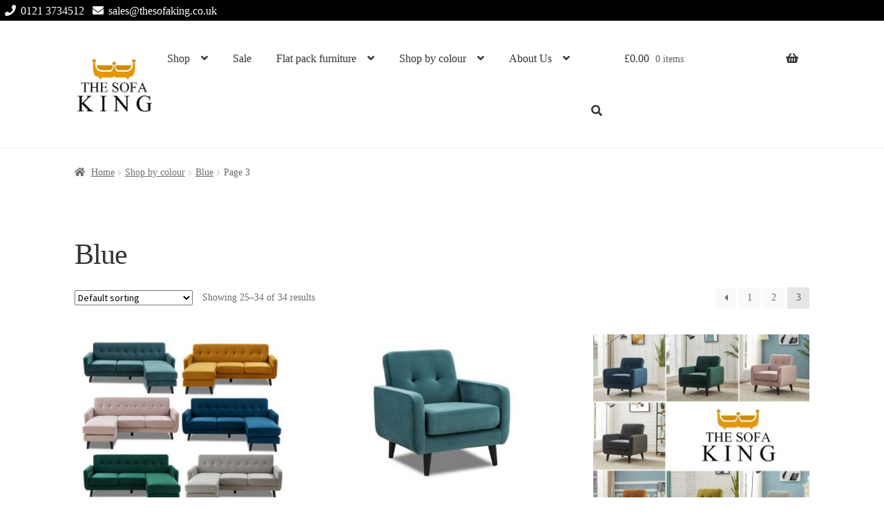

--- FILE ---
content_type: text/html; charset=UTF-8
request_url: https://thesofaking.co.uk/product-category/shop-by-colour/blue/page/3
body_size: 37996
content:
<!doctype html>
<html lang="en-US">
<head>
<meta charset="UTF-8">
<meta name="viewport" content="width=device-width, initial-scale=1">
<link rel="profile" href="https://gmpg.org/xfn/11">
<link rel="pingback" href="https://thesofaking.co.uk/xmlrpc.php">

<title>Blue &#8211; Page 3</title>
<meta name='robots' content='max-image-preview:large' />
<script>window._wca = window._wca || [];</script>
<link rel='dns-prefetch' href='//widget.trustpilot.com' />
<link rel='dns-prefetch' href='//client.crisp.chat' />
<link rel='dns-prefetch' href='//stats.wp.com' />
<link rel='dns-prefetch' href='//cdnjs.cloudflare.com' />
<link rel='dns-prefetch' href='//fonts.googleapis.com' />
<link rel='dns-prefetch' href='//use.fontawesome.com' />
<link rel='preconnect' href='//c0.wp.com' />
<link rel="alternate" type="application/rss+xml" title=" &raquo; Feed" href="https://thesofaking.co.uk/feed" />
<link rel="alternate" type="application/rss+xml" title=" &raquo; Comments Feed" href="https://thesofaking.co.uk/comments/feed" />
<link rel="alternate" type="application/rss+xml" title=" &raquo; Blue Category Feed" href="https://thesofaking.co.uk/product-category/shop-by-colour/blue/feed" />
<style>@media screen and (max-width: 650px) {body {padding-bottom:60px;}}</style><style id='wp-img-auto-sizes-contain-inline-css'>
img:is([sizes=auto i],[sizes^="auto," i]){contain-intrinsic-size:3000px 1500px}
/*# sourceURL=wp-img-auto-sizes-contain-inline-css */
</style>
<style id='wp-emoji-styles-inline-css'>

	img.wp-smiley, img.emoji {
		display: inline !important;
		border: none !important;
		box-shadow: none !important;
		height: 1em !important;
		width: 1em !important;
		margin: 0 0.07em !important;
		vertical-align: -0.1em !important;
		background: none !important;
		padding: 0 !important;
	}
/*# sourceURL=wp-emoji-styles-inline-css */
</style>
<style id='wp-block-library-inline-css'>
:root{--wp-block-synced-color:#7a00df;--wp-block-synced-color--rgb:122,0,223;--wp-bound-block-color:var(--wp-block-synced-color);--wp-editor-canvas-background:#ddd;--wp-admin-theme-color:#007cba;--wp-admin-theme-color--rgb:0,124,186;--wp-admin-theme-color-darker-10:#006ba1;--wp-admin-theme-color-darker-10--rgb:0,107,160.5;--wp-admin-theme-color-darker-20:#005a87;--wp-admin-theme-color-darker-20--rgb:0,90,135;--wp-admin-border-width-focus:2px}@media (min-resolution:192dpi){:root{--wp-admin-border-width-focus:1.5px}}.wp-element-button{cursor:pointer}:root .has-very-light-gray-background-color{background-color:#eee}:root .has-very-dark-gray-background-color{background-color:#313131}:root .has-very-light-gray-color{color:#eee}:root .has-very-dark-gray-color{color:#313131}:root .has-vivid-green-cyan-to-vivid-cyan-blue-gradient-background{background:linear-gradient(135deg,#00d084,#0693e3)}:root .has-purple-crush-gradient-background{background:linear-gradient(135deg,#34e2e4,#4721fb 50%,#ab1dfe)}:root .has-hazy-dawn-gradient-background{background:linear-gradient(135deg,#faaca8,#dad0ec)}:root .has-subdued-olive-gradient-background{background:linear-gradient(135deg,#fafae1,#67a671)}:root .has-atomic-cream-gradient-background{background:linear-gradient(135deg,#fdd79a,#004a59)}:root .has-nightshade-gradient-background{background:linear-gradient(135deg,#330968,#31cdcf)}:root .has-midnight-gradient-background{background:linear-gradient(135deg,#020381,#2874fc)}:root{--wp--preset--font-size--normal:16px;--wp--preset--font-size--huge:42px}.has-regular-font-size{font-size:1em}.has-larger-font-size{font-size:2.625em}.has-normal-font-size{font-size:var(--wp--preset--font-size--normal)}.has-huge-font-size{font-size:var(--wp--preset--font-size--huge)}.has-text-align-center{text-align:center}.has-text-align-left{text-align:left}.has-text-align-right{text-align:right}.has-fit-text{white-space:nowrap!important}#end-resizable-editor-section{display:none}.aligncenter{clear:both}.items-justified-left{justify-content:flex-start}.items-justified-center{justify-content:center}.items-justified-right{justify-content:flex-end}.items-justified-space-between{justify-content:space-between}.screen-reader-text{border:0;clip-path:inset(50%);height:1px;margin:-1px;overflow:hidden;padding:0;position:absolute;width:1px;word-wrap:normal!important}.screen-reader-text:focus{background-color:#ddd;clip-path:none;color:#444;display:block;font-size:1em;height:auto;left:5px;line-height:normal;padding:15px 23px 14px;text-decoration:none;top:5px;width:auto;z-index:100000}html :where(.has-border-color){border-style:solid}html :where([style*=border-top-color]){border-top-style:solid}html :where([style*=border-right-color]){border-right-style:solid}html :where([style*=border-bottom-color]){border-bottom-style:solid}html :where([style*=border-left-color]){border-left-style:solid}html :where([style*=border-width]){border-style:solid}html :where([style*=border-top-width]){border-top-style:solid}html :where([style*=border-right-width]){border-right-style:solid}html :where([style*=border-bottom-width]){border-bottom-style:solid}html :where([style*=border-left-width]){border-left-style:solid}html :where(img[class*=wp-image-]){height:auto;max-width:100%}:where(figure){margin:0 0 1em}html :where(.is-position-sticky){--wp-admin--admin-bar--position-offset:var(--wp-admin--admin-bar--height,0px)}@media screen and (max-width:600px){html :where(.is-position-sticky){--wp-admin--admin-bar--position-offset:0px}}

/*# sourceURL=wp-block-library-inline-css */
</style><style id='global-styles-inline-css'>
:root{--wp--preset--aspect-ratio--square: 1;--wp--preset--aspect-ratio--4-3: 4/3;--wp--preset--aspect-ratio--3-4: 3/4;--wp--preset--aspect-ratio--3-2: 3/2;--wp--preset--aspect-ratio--2-3: 2/3;--wp--preset--aspect-ratio--16-9: 16/9;--wp--preset--aspect-ratio--9-16: 9/16;--wp--preset--color--black: #000000;--wp--preset--color--cyan-bluish-gray: #abb8c3;--wp--preset--color--white: #ffffff;--wp--preset--color--pale-pink: #f78da7;--wp--preset--color--vivid-red: #cf2e2e;--wp--preset--color--luminous-vivid-orange: #ff6900;--wp--preset--color--luminous-vivid-amber: #fcb900;--wp--preset--color--light-green-cyan: #7bdcb5;--wp--preset--color--vivid-green-cyan: #00d084;--wp--preset--color--pale-cyan-blue: #8ed1fc;--wp--preset--color--vivid-cyan-blue: #0693e3;--wp--preset--color--vivid-purple: #9b51e0;--wp--preset--gradient--vivid-cyan-blue-to-vivid-purple: linear-gradient(135deg,rgb(6,147,227) 0%,rgb(155,81,224) 100%);--wp--preset--gradient--light-green-cyan-to-vivid-green-cyan: linear-gradient(135deg,rgb(122,220,180) 0%,rgb(0,208,130) 100%);--wp--preset--gradient--luminous-vivid-amber-to-luminous-vivid-orange: linear-gradient(135deg,rgb(252,185,0) 0%,rgb(255,105,0) 100%);--wp--preset--gradient--luminous-vivid-orange-to-vivid-red: linear-gradient(135deg,rgb(255,105,0) 0%,rgb(207,46,46) 100%);--wp--preset--gradient--very-light-gray-to-cyan-bluish-gray: linear-gradient(135deg,rgb(238,238,238) 0%,rgb(169,184,195) 100%);--wp--preset--gradient--cool-to-warm-spectrum: linear-gradient(135deg,rgb(74,234,220) 0%,rgb(151,120,209) 20%,rgb(207,42,186) 40%,rgb(238,44,130) 60%,rgb(251,105,98) 80%,rgb(254,248,76) 100%);--wp--preset--gradient--blush-light-purple: linear-gradient(135deg,rgb(255,206,236) 0%,rgb(152,150,240) 100%);--wp--preset--gradient--blush-bordeaux: linear-gradient(135deg,rgb(254,205,165) 0%,rgb(254,45,45) 50%,rgb(107,0,62) 100%);--wp--preset--gradient--luminous-dusk: linear-gradient(135deg,rgb(255,203,112) 0%,rgb(199,81,192) 50%,rgb(65,88,208) 100%);--wp--preset--gradient--pale-ocean: linear-gradient(135deg,rgb(255,245,203) 0%,rgb(182,227,212) 50%,rgb(51,167,181) 100%);--wp--preset--gradient--electric-grass: linear-gradient(135deg,rgb(202,248,128) 0%,rgb(113,206,126) 100%);--wp--preset--gradient--midnight: linear-gradient(135deg,rgb(2,3,129) 0%,rgb(40,116,252) 100%);--wp--preset--font-size--small: 14px;--wp--preset--font-size--medium: 23px;--wp--preset--font-size--large: 26px;--wp--preset--font-size--x-large: 42px;--wp--preset--font-size--normal: 16px;--wp--preset--font-size--huge: 37px;--wp--preset--spacing--20: 0.44rem;--wp--preset--spacing--30: 0.67rem;--wp--preset--spacing--40: 1rem;--wp--preset--spacing--50: 1.5rem;--wp--preset--spacing--60: 2.25rem;--wp--preset--spacing--70: 3.38rem;--wp--preset--spacing--80: 5.06rem;--wp--preset--shadow--natural: 6px 6px 9px rgba(0, 0, 0, 0.2);--wp--preset--shadow--deep: 12px 12px 50px rgba(0, 0, 0, 0.4);--wp--preset--shadow--sharp: 6px 6px 0px rgba(0, 0, 0, 0.2);--wp--preset--shadow--outlined: 6px 6px 0px -3px rgb(255, 255, 255), 6px 6px rgb(0, 0, 0);--wp--preset--shadow--crisp: 6px 6px 0px rgb(0, 0, 0);}:root :where(.is-layout-flow) > :first-child{margin-block-start: 0;}:root :where(.is-layout-flow) > :last-child{margin-block-end: 0;}:root :where(.is-layout-flow) > *{margin-block-start: 24px;margin-block-end: 0;}:root :where(.is-layout-constrained) > :first-child{margin-block-start: 0;}:root :where(.is-layout-constrained) > :last-child{margin-block-end: 0;}:root :where(.is-layout-constrained) > *{margin-block-start: 24px;margin-block-end: 0;}:root :where(.is-layout-flex){gap: 24px;}:root :where(.is-layout-grid){gap: 24px;}body .is-layout-flex{display: flex;}.is-layout-flex{flex-wrap: wrap;align-items: center;}.is-layout-flex > :is(*, div){margin: 0;}body .is-layout-grid{display: grid;}.is-layout-grid > :is(*, div){margin: 0;}.has-black-color{color: var(--wp--preset--color--black) !important;}.has-cyan-bluish-gray-color{color: var(--wp--preset--color--cyan-bluish-gray) !important;}.has-white-color{color: var(--wp--preset--color--white) !important;}.has-pale-pink-color{color: var(--wp--preset--color--pale-pink) !important;}.has-vivid-red-color{color: var(--wp--preset--color--vivid-red) !important;}.has-luminous-vivid-orange-color{color: var(--wp--preset--color--luminous-vivid-orange) !important;}.has-luminous-vivid-amber-color{color: var(--wp--preset--color--luminous-vivid-amber) !important;}.has-light-green-cyan-color{color: var(--wp--preset--color--light-green-cyan) !important;}.has-vivid-green-cyan-color{color: var(--wp--preset--color--vivid-green-cyan) !important;}.has-pale-cyan-blue-color{color: var(--wp--preset--color--pale-cyan-blue) !important;}.has-vivid-cyan-blue-color{color: var(--wp--preset--color--vivid-cyan-blue) !important;}.has-vivid-purple-color{color: var(--wp--preset--color--vivid-purple) !important;}.has-black-background-color{background-color: var(--wp--preset--color--black) !important;}.has-cyan-bluish-gray-background-color{background-color: var(--wp--preset--color--cyan-bluish-gray) !important;}.has-white-background-color{background-color: var(--wp--preset--color--white) !important;}.has-pale-pink-background-color{background-color: var(--wp--preset--color--pale-pink) !important;}.has-vivid-red-background-color{background-color: var(--wp--preset--color--vivid-red) !important;}.has-luminous-vivid-orange-background-color{background-color: var(--wp--preset--color--luminous-vivid-orange) !important;}.has-luminous-vivid-amber-background-color{background-color: var(--wp--preset--color--luminous-vivid-amber) !important;}.has-light-green-cyan-background-color{background-color: var(--wp--preset--color--light-green-cyan) !important;}.has-vivid-green-cyan-background-color{background-color: var(--wp--preset--color--vivid-green-cyan) !important;}.has-pale-cyan-blue-background-color{background-color: var(--wp--preset--color--pale-cyan-blue) !important;}.has-vivid-cyan-blue-background-color{background-color: var(--wp--preset--color--vivid-cyan-blue) !important;}.has-vivid-purple-background-color{background-color: var(--wp--preset--color--vivid-purple) !important;}.has-black-border-color{border-color: var(--wp--preset--color--black) !important;}.has-cyan-bluish-gray-border-color{border-color: var(--wp--preset--color--cyan-bluish-gray) !important;}.has-white-border-color{border-color: var(--wp--preset--color--white) !important;}.has-pale-pink-border-color{border-color: var(--wp--preset--color--pale-pink) !important;}.has-vivid-red-border-color{border-color: var(--wp--preset--color--vivid-red) !important;}.has-luminous-vivid-orange-border-color{border-color: var(--wp--preset--color--luminous-vivid-orange) !important;}.has-luminous-vivid-amber-border-color{border-color: var(--wp--preset--color--luminous-vivid-amber) !important;}.has-light-green-cyan-border-color{border-color: var(--wp--preset--color--light-green-cyan) !important;}.has-vivid-green-cyan-border-color{border-color: var(--wp--preset--color--vivid-green-cyan) !important;}.has-pale-cyan-blue-border-color{border-color: var(--wp--preset--color--pale-cyan-blue) !important;}.has-vivid-cyan-blue-border-color{border-color: var(--wp--preset--color--vivid-cyan-blue) !important;}.has-vivid-purple-border-color{border-color: var(--wp--preset--color--vivid-purple) !important;}.has-vivid-cyan-blue-to-vivid-purple-gradient-background{background: var(--wp--preset--gradient--vivid-cyan-blue-to-vivid-purple) !important;}.has-light-green-cyan-to-vivid-green-cyan-gradient-background{background: var(--wp--preset--gradient--light-green-cyan-to-vivid-green-cyan) !important;}.has-luminous-vivid-amber-to-luminous-vivid-orange-gradient-background{background: var(--wp--preset--gradient--luminous-vivid-amber-to-luminous-vivid-orange) !important;}.has-luminous-vivid-orange-to-vivid-red-gradient-background{background: var(--wp--preset--gradient--luminous-vivid-orange-to-vivid-red) !important;}.has-very-light-gray-to-cyan-bluish-gray-gradient-background{background: var(--wp--preset--gradient--very-light-gray-to-cyan-bluish-gray) !important;}.has-cool-to-warm-spectrum-gradient-background{background: var(--wp--preset--gradient--cool-to-warm-spectrum) !important;}.has-blush-light-purple-gradient-background{background: var(--wp--preset--gradient--blush-light-purple) !important;}.has-blush-bordeaux-gradient-background{background: var(--wp--preset--gradient--blush-bordeaux) !important;}.has-luminous-dusk-gradient-background{background: var(--wp--preset--gradient--luminous-dusk) !important;}.has-pale-ocean-gradient-background{background: var(--wp--preset--gradient--pale-ocean) !important;}.has-electric-grass-gradient-background{background: var(--wp--preset--gradient--electric-grass) !important;}.has-midnight-gradient-background{background: var(--wp--preset--gradient--midnight) !important;}.has-small-font-size{font-size: var(--wp--preset--font-size--small) !important;}.has-medium-font-size{font-size: var(--wp--preset--font-size--medium) !important;}.has-large-font-size{font-size: var(--wp--preset--font-size--large) !important;}.has-x-large-font-size{font-size: var(--wp--preset--font-size--x-large) !important;}
/*# sourceURL=global-styles-inline-css */
</style>

<style id='classic-theme-styles-inline-css'>
/*! This file is auto-generated */
.wp-block-button__link{color:#fff;background-color:#32373c;border-radius:9999px;box-shadow:none;text-decoration:none;padding:calc(.667em + 2px) calc(1.333em + 2px);font-size:1.125em}.wp-block-file__button{background:#32373c;color:#fff;text-decoration:none}
/*# sourceURL=/wp-includes/css/classic-themes.min.css */
</style>
<link rel='stylesheet' id='storefront-gutenberg-blocks-css' href='https://thesofaking.co.uk/wp-content/themes/storefront/assets/css/base/gutenberg-blocks.css?ver=4.6.2' media='all' />
<style id='storefront-gutenberg-blocks-inline-css'>

				.wp-block-button__link:not(.has-text-color) {
					color: #333333;
				}

				.wp-block-button__link:not(.has-text-color):hover,
				.wp-block-button__link:not(.has-text-color):focus,
				.wp-block-button__link:not(.has-text-color):active {
					color: #333333;
				}

				.wp-block-button__link:not(.has-background) {
					background-color: #eeeeee;
				}

				.wp-block-button__link:not(.has-background):hover,
				.wp-block-button__link:not(.has-background):focus,
				.wp-block-button__link:not(.has-background):active {
					border-color: #d5d5d5;
					background-color: #d5d5d5;
				}

				.wc-block-grid__products .wc-block-grid__product .wp-block-button__link {
					background-color: #eeeeee;
					border-color: #eeeeee;
					color: #333333;
				}

				.wp-block-quote footer,
				.wp-block-quote cite,
				.wp-block-quote__citation {
					color: #6d6d6d;
				}

				.wp-block-pullquote cite,
				.wp-block-pullquote footer,
				.wp-block-pullquote__citation {
					color: #6d6d6d;
				}

				.wp-block-image figcaption {
					color: #6d6d6d;
				}

				.wp-block-separator.is-style-dots::before {
					color: #333333;
				}

				.wp-block-file a.wp-block-file__button {
					color: #333333;
					background-color: #eeeeee;
					border-color: #eeeeee;
				}

				.wp-block-file a.wp-block-file__button:hover,
				.wp-block-file a.wp-block-file__button:focus,
				.wp-block-file a.wp-block-file__button:active {
					color: #333333;
					background-color: #d5d5d5;
				}

				.wp-block-code,
				.wp-block-preformatted pre {
					color: #6d6d6d;
				}

				.wp-block-table:not( .has-background ):not( .is-style-stripes ) tbody tr:nth-child(2n) td {
					background-color: #fdfdfd;
				}

				.wp-block-cover .wp-block-cover__inner-container h1:not(.has-text-color),
				.wp-block-cover .wp-block-cover__inner-container h2:not(.has-text-color),
				.wp-block-cover .wp-block-cover__inner-container h3:not(.has-text-color),
				.wp-block-cover .wp-block-cover__inner-container h4:not(.has-text-color),
				.wp-block-cover .wp-block-cover__inner-container h5:not(.has-text-color),
				.wp-block-cover .wp-block-cover__inner-container h6:not(.has-text-color) {
					color: #000000;
				}

				div.wc-block-components-price-slider__range-input-progress,
				.rtl .wc-block-components-price-slider__range-input-progress {
					--range-color: #7f54b3;
				}

				/* Target only IE11 */
				@media all and (-ms-high-contrast: none), (-ms-high-contrast: active) {
					.wc-block-components-price-slider__range-input-progress {
						background: #7f54b3;
					}
				}

				.wc-block-components-button:not(.is-link) {
					background-color: #333333;
					color: #ffffff;
				}

				.wc-block-components-button:not(.is-link):hover,
				.wc-block-components-button:not(.is-link):focus,
				.wc-block-components-button:not(.is-link):active {
					background-color: #1a1a1a;
					color: #ffffff;
				}

				.wc-block-components-button:not(.is-link):disabled {
					background-color: #333333;
					color: #ffffff;
				}

				.wc-block-cart__submit-container {
					background-color: #ffffff;
				}

				.wc-block-cart__submit-container::before {
					color: rgba(220,220,220,0.5);
				}

				.wc-block-components-order-summary-item__quantity {
					background-color: #ffffff;
					border-color: #6d6d6d;
					box-shadow: 0 0 0 2px #ffffff;
					color: #6d6d6d;
				}
			
/*# sourceURL=storefront-gutenberg-blocks-inline-css */
</style>
<link rel='stylesheet' id='wpa-css-css' href='https://thesofaking.co.uk/wp-content/plugins/honeypot/includes/css/wpa.css?ver=2.3.04' media='all' />
<style id='woocommerce-inline-inline-css'>
.woocommerce form .form-row .required { visibility: visible; }
/*# sourceURL=woocommerce-inline-inline-css */
</style>
<link rel='stylesheet' id='caxton-front-css' href='https://thesofaking.co.uk/wp-content/plugins/caxton/assets/front.css?ver=1.30.1' media='all' />
<link rel='stylesheet' id='wc-gateway-ppec-frontend-css' href='https://thesofaking.co.uk/wp-content/plugins/woocommerce-gateway-paypal-express-checkout/assets/css/wc-gateway-ppec-frontend.css?ver=2.1.3' media='all' />
<link rel='stylesheet' id='gateway-css' href='https://thesofaking.co.uk/wp-content/plugins/woocommerce-paypal-payments/modules/ppcp-button/assets/css/gateway.css?ver=3.3.1' media='all' />
<link rel='stylesheet' id='storefront-style-css' href='https://thesofaking.co.uk/wp-content/themes/storefront/style.css?ver=4.6.2' media='all' />
<style id='storefront-style-inline-css'>

			.main-navigation ul li a,
			.site-title a,
			ul.menu li a,
			.site-branding h1 a,
			button.menu-toggle,
			button.menu-toggle:hover,
			.handheld-navigation .dropdown-toggle {
				color: #333333;
			}

			button.menu-toggle,
			button.menu-toggle:hover {
				border-color: #333333;
			}

			.main-navigation ul li a:hover,
			.main-navigation ul li:hover > a,
			.site-title a:hover,
			.site-header ul.menu li.current-menu-item > a {
				color: #747474;
			}

			table:not( .has-background ) th {
				background-color: #f8f8f8;
			}

			table:not( .has-background ) tbody td {
				background-color: #fdfdfd;
			}

			table:not( .has-background ) tbody tr:nth-child(2n) td,
			fieldset,
			fieldset legend {
				background-color: #fbfbfb;
			}

			.site-header,
			.secondary-navigation ul ul,
			.main-navigation ul.menu > li.menu-item-has-children:after,
			.secondary-navigation ul.menu ul,
			.storefront-handheld-footer-bar,
			.storefront-handheld-footer-bar ul li > a,
			.storefront-handheld-footer-bar ul li.search .site-search,
			button.menu-toggle,
			button.menu-toggle:hover {
				background-color: #fff;
			}

			p.site-description,
			.site-header,
			.storefront-handheld-footer-bar {
				color: #404040;
			}

			button.menu-toggle:after,
			button.menu-toggle:before,
			button.menu-toggle span:before {
				background-color: #333333;
			}

			h1, h2, h3, h4, h5, h6, .wc-block-grid__product-title {
				color: #333333;
			}

			.widget h1 {
				border-bottom-color: #333333;
			}

			body,
			.secondary-navigation a {
				color: #6d6d6d;
			}

			.widget-area .widget a,
			.hentry .entry-header .posted-on a,
			.hentry .entry-header .post-author a,
			.hentry .entry-header .post-comments a,
			.hentry .entry-header .byline a {
				color: #727272;
			}

			a {
				color: #7f54b3;
			}

			a:focus,
			button:focus,
			.button.alt:focus,
			input:focus,
			textarea:focus,
			input[type="button"]:focus,
			input[type="reset"]:focus,
			input[type="submit"]:focus,
			input[type="email"]:focus,
			input[type="tel"]:focus,
			input[type="url"]:focus,
			input[type="password"]:focus,
			input[type="search"]:focus {
				outline-color: #7f54b3;
			}

			button, input[type="button"], input[type="reset"], input[type="submit"], .button, .widget a.button {
				background-color: #eeeeee;
				border-color: #eeeeee;
				color: #333333;
			}

			button:hover, input[type="button"]:hover, input[type="reset"]:hover, input[type="submit"]:hover, .button:hover, .widget a.button:hover {
				background-color: #d5d5d5;
				border-color: #d5d5d5;
				color: #333333;
			}

			button.alt, input[type="button"].alt, input[type="reset"].alt, input[type="submit"].alt, .button.alt, .widget-area .widget a.button.alt {
				background-color: #333333;
				border-color: #333333;
				color: #ffffff;
			}

			button.alt:hover, input[type="button"].alt:hover, input[type="reset"].alt:hover, input[type="submit"].alt:hover, .button.alt:hover, .widget-area .widget a.button.alt:hover {
				background-color: #1a1a1a;
				border-color: #1a1a1a;
				color: #ffffff;
			}

			.pagination .page-numbers li .page-numbers.current {
				background-color: #e6e6e6;
				color: #636363;
			}

			#comments .comment-list .comment-content .comment-text {
				background-color: #f8f8f8;
			}

			.site-footer {
				background-color: #f0f0f0;
				color: #6d6d6d;
			}

			.site-footer a:not(.button):not(.components-button) {
				color: #333333;
			}

			.site-footer .storefront-handheld-footer-bar a:not(.button):not(.components-button) {
				color: #333333;
			}

			.site-footer h1, .site-footer h2, .site-footer h3, .site-footer h4, .site-footer h5, .site-footer h6, .site-footer .widget .widget-title, .site-footer .widget .widgettitle {
				color: #333333;
			}

			.page-template-template-homepage.has-post-thumbnail .type-page.has-post-thumbnail .entry-title {
				color: #000000;
			}

			.page-template-template-homepage.has-post-thumbnail .type-page.has-post-thumbnail .entry-content {
				color: #000000;
			}

			@media screen and ( min-width: 768px ) {
				.secondary-navigation ul.menu a:hover {
					color: #595959;
				}

				.secondary-navigation ul.menu a {
					color: #404040;
				}

				.main-navigation ul.menu ul.sub-menu,
				.main-navigation ul.nav-menu ul.children {
					background-color: #f0f0f0;
				}

				.site-header {
					border-bottom-color: #f0f0f0;
				}
			}
/*# sourceURL=storefront-style-inline-css */
</style>
<link rel='stylesheet' id='storefront-icons-css' href='https://thesofaking.co.uk/wp-content/themes/storefront/assets/css/base/icons.css?ver=4.6.2' media='all' />
<link rel='stylesheet' id='storefront-fonts-css' href='https://fonts.googleapis.com/css?family=Source+Sans+Pro%3A400%2C300%2C300italic%2C400italic%2C600%2C700%2C900&#038;subset=latin%2Clatin-ext&#038;ver=4.6.2' media='all' />
<link rel='stylesheet' id='storefront-jetpack-widgets-css' href='https://thesofaking.co.uk/wp-content/themes/storefront/assets/css/jetpack/widgets.css?ver=4.6.2' media='all' />
<link rel='stylesheet' id='wpzoom-social-icons-socicon-css' href='https://thesofaking.co.uk/wp-content/plugins/social-icons-widget-by-wpzoom/assets/css/wpzoom-socicon.css?ver=1767712374' media='all' />
<link rel='stylesheet' id='wpzoom-social-icons-genericons-css' href='https://thesofaking.co.uk/wp-content/plugins/social-icons-widget-by-wpzoom/assets/css/genericons.css?ver=1767712374' media='all' />
<link rel='stylesheet' id='wpzoom-social-icons-academicons-css' href='https://thesofaking.co.uk/wp-content/plugins/social-icons-widget-by-wpzoom/assets/css/academicons.min.css?ver=1767712374' media='all' />
<link rel='stylesheet' id='wpzoom-social-icons-font-awesome-3-css' href='https://thesofaking.co.uk/wp-content/plugins/social-icons-widget-by-wpzoom/assets/css/font-awesome-3.min.css?ver=1767712374' media='all' />
<link rel='stylesheet' id='dashicons-css' href='https://c0.wp.com/c/6.9/wp-includes/css/dashicons.min.css' media='all' />
<link rel='stylesheet' id='wpzoom-social-icons-styles-css' href='https://thesofaking.co.uk/wp-content/plugins/social-icons-widget-by-wpzoom/assets/css/wpzoom-social-icons-styles.css?ver=1767712374' media='all' />
<link rel='stylesheet' id='searchwp-live-search-css' href='https://thesofaking.co.uk/wp-content/plugins/searchwp-live-ajax-search/assets/styles/style.min.css?ver=1.8.7' media='all' />
<style id='searchwp-live-search-inline-css'>
.searchwp-live-search-result .searchwp-live-search-result--title a {
  font-size: 16px;
}
.searchwp-live-search-result .searchwp-live-search-result--price {
  font-size: 14px;
}
.searchwp-live-search-result .searchwp-live-search-result--add-to-cart .button {
  font-size: 14px;
}

/*# sourceURL=searchwp-live-search-inline-css */
</style>
<link rel='stylesheet' id='storefront-woocommerce-style-css' href='https://thesofaking.co.uk/wp-content/themes/storefront/assets/css/woocommerce/woocommerce.css?ver=4.6.2' media='all' />
<style id='storefront-woocommerce-style-inline-css'>
@font-face {
				font-family: star;
				src: url(https://thesofaking.co.uk/wp-content/plugins/woocommerce/assets/fonts/star.eot);
				src:
					url(https://thesofaking.co.uk/wp-content/plugins/woocommerce/assets/fonts/star.eot?#iefix) format("embedded-opentype"),
					url(https://thesofaking.co.uk/wp-content/plugins/woocommerce/assets/fonts/star.woff) format("woff"),
					url(https://thesofaking.co.uk/wp-content/plugins/woocommerce/assets/fonts/star.ttf) format("truetype"),
					url(https://thesofaking.co.uk/wp-content/plugins/woocommerce/assets/fonts/star.svg#star) format("svg");
				font-weight: 400;
				font-style: normal;
			}
			@font-face {
				font-family: WooCommerce;
				src: url(https://thesofaking.co.uk/wp-content/plugins/woocommerce/assets/fonts/WooCommerce.eot);
				src:
					url(https://thesofaking.co.uk/wp-content/plugins/woocommerce/assets/fonts/WooCommerce.eot?#iefix) format("embedded-opentype"),
					url(https://thesofaking.co.uk/wp-content/plugins/woocommerce/assets/fonts/WooCommerce.woff) format("woff"),
					url(https://thesofaking.co.uk/wp-content/plugins/woocommerce/assets/fonts/WooCommerce.ttf) format("truetype"),
					url(https://thesofaking.co.uk/wp-content/plugins/woocommerce/assets/fonts/WooCommerce.svg#WooCommerce) format("svg");
				font-weight: 400;
				font-style: normal;
			}

			a.cart-contents,
			.site-header-cart .widget_shopping_cart a {
				color: #333333;
			}

			a.cart-contents:hover,
			.site-header-cart .widget_shopping_cart a:hover,
			.site-header-cart:hover > li > a {
				color: #747474;
			}

			table.cart td.product-remove,
			table.cart td.actions {
				border-top-color: #ffffff;
			}

			.storefront-handheld-footer-bar ul li.cart .count {
				background-color: #333333;
				color: #fff;
				border-color: #fff;
			}

			.woocommerce-tabs ul.tabs li.active a,
			ul.products li.product .price,
			.onsale,
			.wc-block-grid__product-onsale,
			.widget_search form:before,
			.widget_product_search form:before {
				color: #6d6d6d;
			}

			.woocommerce-breadcrumb a,
			a.woocommerce-review-link,
			.product_meta a {
				color: #727272;
			}

			.wc-block-grid__product-onsale,
			.onsale {
				border-color: #6d6d6d;
			}

			.star-rating span:before,
			.quantity .plus, .quantity .minus,
			p.stars a:hover:after,
			p.stars a:after,
			.star-rating span:before,
			#payment .payment_methods li input[type=radio]:first-child:checked+label:before {
				color: #7f54b3;
			}

			.widget_price_filter .ui-slider .ui-slider-range,
			.widget_price_filter .ui-slider .ui-slider-handle {
				background-color: #7f54b3;
			}

			.order_details {
				background-color: #f8f8f8;
			}

			.order_details > li {
				border-bottom: 1px dotted #e3e3e3;
			}

			.order_details:before,
			.order_details:after {
				background: -webkit-linear-gradient(transparent 0,transparent 0),-webkit-linear-gradient(135deg,#f8f8f8 33.33%,transparent 33.33%),-webkit-linear-gradient(45deg,#f8f8f8 33.33%,transparent 33.33%)
			}

			#order_review {
				background-color: #ffffff;
			}

			#payment .payment_methods > li .payment_box,
			#payment .place-order {
				background-color: #fafafa;
			}

			#payment .payment_methods > li:not(.woocommerce-notice) {
				background-color: #f5f5f5;
			}

			#payment .payment_methods > li:not(.woocommerce-notice):hover {
				background-color: #f0f0f0;
			}

			.woocommerce-pagination .page-numbers li .page-numbers.current {
				background-color: #e6e6e6;
				color: #636363;
			}

			.wc-block-grid__product-onsale,
			.onsale,
			.woocommerce-pagination .page-numbers li .page-numbers:not(.current) {
				color: #6d6d6d;
			}

			p.stars a:before,
			p.stars a:hover~a:before,
			p.stars.selected a.active~a:before {
				color: #6d6d6d;
			}

			p.stars.selected a.active:before,
			p.stars:hover a:before,
			p.stars.selected a:not(.active):before,
			p.stars.selected a.active:before {
				color: #7f54b3;
			}

			.single-product div.product .woocommerce-product-gallery .woocommerce-product-gallery__trigger {
				background-color: #eeeeee;
				color: #333333;
			}

			.single-product div.product .woocommerce-product-gallery .woocommerce-product-gallery__trigger:hover {
				background-color: #d5d5d5;
				border-color: #d5d5d5;
				color: #333333;
			}

			.button.added_to_cart:focus,
			.button.wc-forward:focus {
				outline-color: #7f54b3;
			}

			.added_to_cart,
			.site-header-cart .widget_shopping_cart a.button,
			.wc-block-grid__products .wc-block-grid__product .wp-block-button__link {
				background-color: #eeeeee;
				border-color: #eeeeee;
				color: #333333;
			}

			.added_to_cart:hover,
			.site-header-cart .widget_shopping_cart a.button:hover,
			.wc-block-grid__products .wc-block-grid__product .wp-block-button__link:hover {
				background-color: #d5d5d5;
				border-color: #d5d5d5;
				color: #333333;
			}

			.added_to_cart.alt, .added_to_cart, .widget a.button.checkout {
				background-color: #333333;
				border-color: #333333;
				color: #ffffff;
			}

			.added_to_cart.alt:hover, .added_to_cart:hover, .widget a.button.checkout:hover {
				background-color: #1a1a1a;
				border-color: #1a1a1a;
				color: #ffffff;
			}

			.button.loading {
				color: #eeeeee;
			}

			.button.loading:hover {
				background-color: #eeeeee;
			}

			.button.loading:after {
				color: #333333;
			}

			@media screen and ( min-width: 768px ) {
				.site-header-cart .widget_shopping_cart,
				.site-header .product_list_widget li .quantity {
					color: #404040;
				}

				.site-header-cart .widget_shopping_cart .buttons,
				.site-header-cart .widget_shopping_cart .total {
					background-color: #f5f5f5;
				}

				.site-header-cart .widget_shopping_cart {
					background-color: #f0f0f0;
				}
			}
				.storefront-product-pagination a {
					color: #6d6d6d;
					background-color: #ffffff;
				}
				.storefront-sticky-add-to-cart {
					color: #6d6d6d;
					background-color: #ffffff;
				}

				.storefront-sticky-add-to-cart a:not(.button) {
					color: #333333;
				}
/*# sourceURL=storefront-woocommerce-style-inline-css */
</style>
<link rel='stylesheet' id='wcls-style-css' href='https://thesofaking.co.uk/wp-content/plugins/storefront-pro-premium/includes/ext/live-search//style.css?ver=6.9' media='all' />
<style id='wcls-style-inline-css'>
.sfp-live-search-container form {color:;}.sfp-live-search-container form * {color:inherit;}.sfp-live-search-container ::-webkit-input-placeholder { color: inherit; }.sfp-live-search-container :-moz-placeholder { color: inherit; }.sfp-live-search-container ::-moz-placeholder { color: inherit; }.sfp-live-search-container :-ms-input-placeholder { color: inherit; }.sfp-live-search-container input.search-field.sfp-live-search-field,.sfp-live-search-container input.search-field.sfp-live-search-field:focus  {background:;color:inherit;}.sfp-live-search-container input.search-field.sfp-live-search-field,.sfp-live-search-container .sfp-live-search-results {-webkit-border-radius:;border-radius:;}.sfp-live-search-container .sfp-live-search-results {color:;background:;}
/*# sourceURL=wcls-style-inline-css */
</style>
<link rel='stylesheet' id='storefront-woocommerce-brands-style-css' href='https://thesofaking.co.uk/wp-content/themes/storefront/assets/css/woocommerce/extensions/brands.css?ver=4.6.2' media='all' />
<link rel='preload' as='font'  id='wpzoom-social-icons-font-academicons-woff2-css' href='https://thesofaking.co.uk/wp-content/plugins/social-icons-widget-by-wpzoom/assets/font/academicons.woff2?v=1.9.2' type='font/woff2' crossorigin />
<link rel='preload' as='font'  id='wpzoom-social-icons-font-fontawesome-3-woff2-css' href='https://thesofaking.co.uk/wp-content/plugins/social-icons-widget-by-wpzoom/assets/font/fontawesome-webfont.woff2?v=4.7.0' type='font/woff2' crossorigin />
<link rel='preload' as='font'  id='wpzoom-social-icons-font-genericons-woff-css' href='https://thesofaking.co.uk/wp-content/plugins/social-icons-widget-by-wpzoom/assets/font/Genericons.woff' type='font/woff' crossorigin />
<link rel='preload' as='font'  id='wpzoom-social-icons-font-socicon-woff2-css' href='https://thesofaking.co.uk/wp-content/plugins/social-icons-widget-by-wpzoom/assets/font/socicon.woff2?v=4.5.3' type='font/woff2' crossorigin />
<link rel='stylesheet' id='sfp-styles-css' href='https://thesofaking.co.uk/wp-content/plugins/storefront-pro-premium//assets/css/style.css?ver=5.14.8' media='all' />
<style id='sfp-styles-inline-css'>
/*-----STOREFRONT PRO-----*/
/*Primary navigation*/
#site-navigation .primary-navigation .menu > li > ul { -webkit-transform-origin: 0 0 ; transform-origin: 0 0 ; -webkit-transition: height 500ms, -webkit-transform 0.5s; transition: height 500ms, transform 0.5s; }.storefront-pro-active #masthead { background-color:;}
/*Secondary navigation*/
.storefront-pro-active nav.secondary-navigation {background-color:;}.storefront-pro-active nav.secondary-navigation a {font-family:Georgia, serif;}.storefront-pro-active nav.secondary-navigation ul,.storefront-pro-active nav.secondary-navigation a,.storefront-pro-active nav.secondary-navigation a:hover {font-size:px;letter-spacing:px;color:#fff;font-weight: normal;font-style: normal;text-decoration: none;text-transform: none;}.storefront-pro-active nav.secondary-navigation ul li.current_page_item a,.storefront-pro-active nav.secondary-navigation ul li.current_page_item a:hover {color:;}.storefront-pro-active nav.secondary-navigation ul ul li a,.storefront-pro-active nav.secondary-navigation ul ul li a:hover {color:;}.storefront-pro-active nav.secondary-navigation ul.menu ul {background-color:;}
/*Main Content Styles*/.storefront-pro-active h1, .storefront-pro-active h2, .storefront-pro-active h3, .storefront-pro-active h4, .storefront-pro-active h5, .storefront-pro-active h6 {font-family:Georgia, serif;letter-spacing:px;line-height:;font-weight: normal;font-style: normal;text-decoration: none;text-transform: none;}.blog.storefront-pro-active .entry-title, .archive.storefront-pro-active .entry-title {font-size:40px!important;}.blog.storefront-pro-active .entry-title, .archive.storefront-pro-active .entry-title, .blog.storefront-pro-active .entry-title a, .archive.storefront-pro-active .entry-title a {color:;}.single-post.storefront-pro-active .entry-title { color:;}body.storefront-pro-active, .storefront-pro-active .panel-grid-cell { font-family:Georgia, serif;line-height:}.storefront-pro-active .panel-grid-cell, #primary, #secondary {font-size:px; }.eighteen-tags-pro-active .entry-title, .storefront-pro-active .hentry .entry-header, .storefront-pro-active .widget h3.widget-title, .storefront-pro-active .widget h2.widgettitle {border-color:  }
/* WooCommerce Pages */.storefront-pro-active ul.products li.product { text-align: center; }.woocommerce-message { background-color:#0f834d !important; color:#ffffff !important;}.woocommerce-message * { color:#ffffff !important; }.woocommerce-info { background-color:#3D9CD2 !important; color:#ffffff !important;}.woocommerce-info * { color:#ffffff !important;}.woocommerce-error { background-color:#e2401c !important; color:#ffffff !important; }.woocommerce-error * { color:#ffffff !important; }.storefront-pro-active .site-header-cart .cart-contents { color: ; }.storefront-pro-active .site-header-cart .widget_shopping_cart *:not(.button) { color: #000000; }.storefront-pro-active .site-footer {}.storefront-pro-active .site-footer * {font-size:px;font-weight: normal;font-style: normal;text-decoration: none;text-transform: none;color:;}.storefront-pro-active .site-footer  .widget-title,.storefront-pro-active .site-footer  h3 {font-size:px;font-weight: normal;font-style: normal;text-decoration: none;text-transform: none;color:;}.storefront-pro-active .site-footer a {color:;}.storefront-pro-active .site-footer .footer-widgets li:before {color:;}.storefront-handheld-footer-bar ul li.search .site-search, .storefront-pro-active .site-footer .storefront-handheld-footer-bar ul li > a {background-color: ;color: !important;}.storefront-pro-active .storefront-handheld-footer-bar ul li.cart .count {color: ;border-color: ;background: ;}@media only screen and (min-width: 768px) {#masthead > .col-full { display: flex;align-items: center }#site-navigation { margin-bottom: 1em; }#site-navigation > div { width: 70%; }.woocommerce-active .site-header .site-header-cart { width: 30%; }.sfp-nav-search .sfp-nav-search-close .fa{background:#eeeeee;border: 2px solid #eeeeee;color:#333333}.main-navigation ul.nav-menu>li>a,.main-navigation ul.menu > li > a, .main-navigation .sfp-nav-search a { padding-top: 1.6em; padding-bottom: 1.6em; }.storefront-pro-active .main-navigation .site-header-cart li:first-child { padding-top: 1.6em; }.storefront-pro-active .main-navigation .site-header-cart .cart-contents { padding-top: 0; padding-bottom: 1.6em; }#site-navigation.main-navigation .primary-navigation ul li .logo-in-nav-anchor, .site-header .site-logo-link img { max-height: 85px;width:auto; }#site-navigation {background-color:;}#site-navigation.main-navigation ul, #site-navigation.main-navigation ul li a, .handheld-navigation-container a {font-family:Georgia, serif;font-size:px;}#site-navigation.main-navigation ul, #site-navigation.main-navigation ul li li a {font-size:px;}.sfp-nav-styleleft-vertical .site-header .header-toggle,#site-navigation.main-navigation .primary-navigation ul li a {letter-spacing:px;color:;font-weight: normal;font-style: normal;text-decoration: none;text-transform: none;}#site-navigation.main-navigation ul li.current-menu-parent a,#site-navigation.main-navigation ul li.current-menu-item a {color:;}#site-navigation.main-navigation .primary-navigation ul ul li a, #site-navigation.main-navigation .site-header-cart .widget_shopping_cart {color:;}#site-navigation.main-navigation .site-header-cart .widget_shopping_cart, #site-navigation.main-navigation ul.menu ul {background-color:;}#site-navigation.main-navigation .primary-navigation ul li.menu-item [class*="fa-"] {color:inherit;font-size:20px;}#site-navigation.main-navigation .primary-navigation ul li.menu-item [class*="fa-"] + span {margin-top:20px;}#site-navigation.main-navigation .primary-navigation ul ul li.menu-item [class*="fa-"] {color:inherit;font-size:14px;}}@media only screen and (max-width: 768px) {/* Mobile styles */#site-navigation a.menu-toggle, .storefront-pro-active .site-header-cart .cart-contents {color: #000;}.menu-toggle:after, .menu-toggle:before, .menu-toggle span:before {background-color: #000;}.storefront-pro-active .menu-toggle {color: #000;}#site-navigation .handheld-navigation{background-color: ;}#site-navigation .handheld-navigation li a, button.dropdown-toggle {color: ;}}
/*# sourceURL=sfp-styles-inline-css */
</style>
<link rel='stylesheet' id='fontawesome-css' href='//use.fontawesome.com/releases/v5.5.0/css/all.css?ver=5.5.0' media='all' />
<link rel='stylesheet' id='sfb-styles-css' href='https://thesofaking.co.uk/wp-content/plugins/storefront-pro-premium/includes/ext/storefront-footer-bar/assets/css/style.css?ver=6.9' media='all' />
<style id='sfb-styles-inline-css'>

		.sfb-footer-bar {
			background-color: #2c2d33;
		}

		.sfb-footer-bar .widget {
			color: #9aa0a7;
		}

		.sfb-footer-bar .widget h1,
		.sfb-footer-bar .widget h2,
		.sfb-footer-bar .widget h3,
		.sfb-footer-bar .widget h4,
		.sfb-footer-bar .widget h5,
		.sfb-footer-bar .widget h6 {
			color: #ffffff;
		}

		.sfb-footer-bar .widget a {
			color: #ffffff;
		}

		.shb-header-bar {
			background-color: #2c2d33;
		}

		.shb-header-bar .widget {
			color: #9aa0a7;
		}

		.shb-header-bar .widget h1,
		.shb-header-bar .widget h2,
		.shb-header-bar .widget h3,
		.shb-header-bar .widget h4,
		.shb-header-bar .widget h5,
		.shb-header-bar .widget h6 {
			color: #ffffff;
		}

		.shb-header-bar .widget a {
			color: #ffffff;
		}
/*# sourceURL=sfb-styles-inline-css */
</style>
<link rel='stylesheet' id='call-now-button-modern-style-css' href='https://thesofaking.co.uk/wp-content/plugins/call-now-button/resources/style/modern.css?ver=1.5.5' media='all' />
<script src="https://c0.wp.com/c/6.9/wp-includes/js/jquery/jquery.min.js" id="jquery-core-js"></script>
<script src="https://c0.wp.com/c/6.9/wp-includes/js/jquery/jquery-migrate.min.js" id="jquery-migrate-js"></script>
<script id="tp-js-js-extra">
var trustpilot_settings = {"key":"9GVrhwf1le3Rrldv","TrustpilotScriptUrl":"https://invitejs.trustpilot.com/tp.min.js","IntegrationAppUrl":"//ecommscript-integrationapp.trustpilot.com","PreviewScriptUrl":"//ecommplugins-scripts.trustpilot.com/v2.1/js/preview.min.js","PreviewCssUrl":"//ecommplugins-scripts.trustpilot.com/v2.1/css/preview.min.css","PreviewWPCssUrl":"//ecommplugins-scripts.trustpilot.com/v2.1/css/preview_wp.css","WidgetScriptUrl":"//widget.trustpilot.com/bootstrap/v5/tp.widget.bootstrap.min.js"};
//# sourceURL=tp-js-js-extra
</script>
<script src="https://thesofaking.co.uk/wp-content/plugins/trustpilot-reviews/review/assets/js/headerScript.min.js?ver=1.0&#039; async=&#039;async" id="tp-js-js"></script>
<script src="//widget.trustpilot.com/bootstrap/v5/tp.widget.bootstrap.min.js?ver=1.0&#039; async=&#039;async" id="widget-bootstrap-js"></script>
<script id="trustbox-js-extra">
var trustbox_settings = {"page":"category","sku":null,"name":null};
var trustpilot_trustbox_settings = {"trustboxes":[{"enabled":"enabled","snippet":"[base64]","customizations":"[base64]","page":"product","position":"before","corner":"top: #{Y}px; left: #{X}px;","paddingx":"0","paddingy":"0","zindex":"1000","clear":"both","xpaths":"[base64]","sku":"TRUSTPILOT_SKU_VALUE_4607,RSBA:WAVE-2-FLAM","name":"Wave - Flamingo Velvet","widgetName":"Starter","repeatable":false,"uuid":"76d1d742-e99c-7ec6-5d59-31ec34c81989","error":null},{"enabled":"enabled","snippet":"[base64]","customizations":"[base64]","page":"product","position":"before","corner":"top: #{Y}px; left: #{X}px;","paddingx":"0","paddingy":"0","zindex":"1000","clear":"both","xpaths":"[base64]","sku":"TRUSTPILOT_SKU_VALUE_4607,RSBA:WAVE-2-FLAM","name":"Wave - Flamingo Velvet","widgetName":"Micro Review Count","repeatable":false,"uuid":"10e3489e-3d3c-4661-d2d7-8ba56b86c23b","error":null},{"enabled":"enabled","snippet":"[base64]","customizations":"[base64]","page":"landing","position":"before","corner":"top: #{Y}px; left: #{X}px;","paddingx":"0","paddingy":"0","zindex":"1000","clear":"both","xpaths":"[base64]","sku":"TRUSTPILOT_SKU_VALUE_4607,RSBA:WAVE-2-FLAM","name":"Wave - Flamingo Velvet","widgetName":"Micro Review Count","repeatable":false,"uuid":"cdd7afe0-3041-46ef-2d1a-9db7a556ac26","error":null},{"enabled":"enabled","snippet":"[base64]","customizations":"[base64]","page":"landing","position":"before","corner":"top: #{Y}px; left: #{X}px;","paddingx":"0","paddingy":"0","zindex":"1000","clear":"both","xpaths":"WyJpZChcInBhZ2VcIikiLCIvL0RJVltAY2xhc3M9XCJoZmVlZCBzaXRlXCJdIiwiL0hUTUxbMV0vQk9EWVsxXS9ESVZbMl0iXQ==","sku":"TRUSTPILOT_SKU_VALUE_4607,RSBA:WAVE-2-FLAM","name":"Wave - Flamingo Velvet","widgetName":"Micro Review Count","repeatable":false,"uuid":"2f73a11a-48c8-0da0-49a2-042bb8140182","error":null},{"enabled":"enabled","snippet":"[base64]","customizations":"[base64]","page":"landing","position":"floating","corner":"top: #{Y}px; left: #{X}px;","paddingx":"0","paddingy":"0","zindex":"1000","clear":"both","xpaths":"WyJpZChcInBhZ2VcIikvTkFWWzFdL0RJVlsxXSIsIi8vRElWW0BjbGFzcz1cInNvY2lhbC1pbmZvXCJdIiwiL0hUTUxbMV0vQk9EWVsxXS9ESVZbMl0vTkFWWzFdL0RJVlsxXSJd","sku":"TRUSTPILOT_SKU_VALUE_4607,RSBA:WAVE-2-FLAM","name":"Wave - Flamingo Velvet","widgetName":"Starter","repeatable":false,"uuid":"00469fb2-e7ba-ce59-2173-556de2f6f3d3","error":null,"repeatXpath":{"xpathById":{"prefix":"","suffix":""},"xpathFromRoot":{"prefix":"","suffix":""}},"width":"100%","height":"20","locale":"en-US"},{"enabled":"enabled","snippet":"[base64]","customizations":"[base64]","defaults":"[base64]","page":"landing","position":"before","corner":"top: #{Y}px; left: #{X}px;","paddingx":"0","paddingy":"0","zindex":"1000","clear":"both","xpaths":"WyJpZChcInBvc3QtMjdcIikvRElWWzFdL0RJVls0XSIsIi8vRElWW0BjbGFzcz1cIndoaXRlXCJdIiwiL0hUTUxbMV0vQk9EWVsxXS9ESVZbMl0vRElWWzFdL0RJVlsxXS9ESVZbMl0vTUFJTlsxXS9BUlRJQ0xFWzFdL0RJVlsxXS9ESVZbNF0iXQ==","sku":"TRUSTPILOT_SKU_VALUE_4607,RSBA:WAVE-2-FLAM","name":"Wave - Flamingo Velvet","widgetName":"Micro Review Count","repeatable":false,"uuid":"869dd793-a899-e2e6-95c2-a91fa36eab48","error":null,"repeatXpath":{"xpathById":{"prefix":"","suffix":""},"xpathFromRoot":{"prefix":"","suffix":""}},"width":"100%","height":"24px","locale":"en-US"},{"enabled":"enabled","snippet":"[base64]","customizations":"[base64]","defaults":"[base64]","page":"landing","position":"before","corner":"top: #{Y}px; left: #{X}px;","paddingx":"0","paddingy":"0","zindex":"1000","clear":"both","xpaths":"WyJpZChcInBvc3QtMjdcIikvRElWWzFdL0RJVls0XSIsIi8vRElWW0BjbGFzcz1cIndoaXRlXCJdIiwiL0hUTUxbMV0vQk9EWVsxXS9ESVZbMl0vRElWWzFdL0RJVlsxXS9ESVZbMl0vTUFJTlsxXS9BUlRJQ0xFWzFdL0RJVlsxXS9ESVZbNF0iXQ==","sku":"TRUSTPILOT_SKU_VALUE_4607,RSBA:WAVE-2-FLAM","name":"Wave - Flamingo Velvet","widgetName":"Review Collector","repeatable":false,"uuid":"9ef0d25e-e7fb-4a31-e7ec-892b7afa2a67","error":null},{"enabled":"enabled","snippet":"[base64]","customizations":"[base64]","defaults":"[base64]","page":"landing","position":"before","corner":"top: #{Y}px; left: #{X}px;","paddingx":"0","paddingy":"0","zindex":"1000","clear":"both","xpaths":"WyJpZChcInBvc3QtMjdcIikvRElWWzJdIiwiLy9ESVZbQGNsYXNzPVwiZWRpdC1saW5rXCJdIiwiL0hUTUxbMV0vQk9EWVsxXS9ESVZbMl0vRElWWzFdL0RJVlsxXS9ESVZbMl0vTUFJTlsxXS9BUlRJQ0xFWzFdL0RJVlsyXSJd","sku":"TRUSTPILOT_SKU_VALUE_4607,RSBA:WAVE-2-FLAM","name":"Wave - Flamingo Velvet","widgetName":"Micro Review Count","repeatable":false,"uuid":"aa485b6f-3b7e-a3d8-bc91-5043c4d488eb","error":null},{"enabled":"enabled","snippet":"[base64]","customizations":"[base64]","defaults":"[base64]","page":"landing","position":"before","corner":"top: #{Y}px; left: #{X}px;","paddingx":"0","paddingy":"0","zindex":"1000","clear":"both","xpaths":"WyJpZChcInBvc3QtMjdcIikvRElWWzJdIiwiLy9ESVZbQGNsYXNzPVwiZWRpdC1saW5rXCJdIiwiL0hUTUxbMV0vQk9EWVsxXS9ESVZbMl0vRElWWzFdL0RJVlsxXS9ESVZbMl0vTUFJTlsxXS9BUlRJQ0xFWzFdL0RJVlsyXSJd","sku":"TRUSTPILOT_SKU_VALUE_4607,RSBA:WAVE-2-FLAM","name":"Wave - Flamingo Velvet","widgetName":"Review Collector","repeatable":false,"uuid":"5c80cdae-63e1-d400-37a6-a4555a4750a9","error":null}]};
//# sourceURL=trustbox-js-extra
</script>
<script src="https://thesofaking.co.uk/wp-content/plugins/trustpilot-reviews/review/assets/js/trustBoxScript.min.js?ver=1.0&#039; async=&#039;async" id="trustbox-js"></script>
<script src="https://c0.wp.com/p/woocommerce/10.4.3/assets/js/jquery-blockui/jquery.blockUI.min.js" id="wc-jquery-blockui-js" defer data-wp-strategy="defer"></script>
<script id="wc-add-to-cart-js-extra">
var wc_add_to_cart_params = {"ajax_url":"/wp-admin/admin-ajax.php","wc_ajax_url":"/?wc-ajax=%%endpoint%%","i18n_view_cart":"View cart","cart_url":"https://thesofaking.co.uk/cart","is_cart":"","cart_redirect_after_add":"no"};
//# sourceURL=wc-add-to-cart-js-extra
</script>
<script src="https://c0.wp.com/p/woocommerce/10.4.3/assets/js/frontend/add-to-cart.min.js" id="wc-add-to-cart-js" defer data-wp-strategy="defer"></script>
<script src="https://c0.wp.com/p/woocommerce/10.4.3/assets/js/js-cookie/js.cookie.min.js" id="wc-js-cookie-js" defer data-wp-strategy="defer"></script>
<script id="woocommerce-js-extra">
var woocommerce_params = {"ajax_url":"/wp-admin/admin-ajax.php","wc_ajax_url":"/?wc-ajax=%%endpoint%%","i18n_password_show":"Show password","i18n_password_hide":"Hide password"};
//# sourceURL=woocommerce-js-extra
</script>
<script src="https://c0.wp.com/p/woocommerce/10.4.3/assets/js/frontend/woocommerce.min.js" id="woocommerce-js" defer data-wp-strategy="defer"></script>
<script id="WCPAY_ASSETS-js-extra">
var wcpayAssets = {"url":"https://thesofaking.co.uk/wp-content/plugins/woocommerce-payments/dist/"};
//# sourceURL=WCPAY_ASSETS-js-extra
</script>
<script id="wc-cart-fragments-js-extra">
var wc_cart_fragments_params = {"ajax_url":"/wp-admin/admin-ajax.php","wc_ajax_url":"/?wc-ajax=%%endpoint%%","cart_hash_key":"wc_cart_hash_daad36aaf1346662d4f55af97ee6bbc8","fragment_name":"wc_fragments_daad36aaf1346662d4f55af97ee6bbc8","request_timeout":"5000"};
//# sourceURL=wc-cart-fragments-js-extra
</script>
<script src="https://c0.wp.com/p/woocommerce/10.4.3/assets/js/frontend/cart-fragments.min.js" id="wc-cart-fragments-js" defer data-wp-strategy="defer"></script>
<script src="https://stats.wp.com/s-202604.js" id="woocommerce-analytics-js" defer data-wp-strategy="defer"></script>
<script src="//cdnjs.cloudflare.com/ajax/libs/skrollr/0.6.30/skrollr.min.js?ver=6.9" id="sfp-skrollr-js"></script>
<link rel="https://api.w.org/" href="https://thesofaking.co.uk/wp-json/" /><link rel="alternate" title="JSON" type="application/json" href="https://thesofaking.co.uk/wp-json/wp/v2/product_cat/31" /><link rel="EditURI" type="application/rsd+xml" title="RSD" href="https://thesofaking.co.uk/xmlrpc.php?rsd" />
<meta name="generator" content="WordPress 6.9" />
<meta name="generator" content="WooCommerce 10.4.3" />
	<style>img#wpstats{display:none}</style>
			<noscript><style>.woocommerce-product-gallery{ opacity: 1 !important; }</style></noscript>
	<style>.recentcomments a{display:inline !important;padding:0 !important;margin:0 !important;}</style><link rel="icon" href="https://thesofaking.co.uk/wp-content/uploads/2020/01/cropped-SOFA-KING-LOGO-no-writing-small-32x32.jpg" sizes="32x32" />
<link rel="icon" href="https://thesofaking.co.uk/wp-content/uploads/2020/01/cropped-SOFA-KING-LOGO-no-writing-small-192x192.jpg" sizes="192x192" />
<link rel="apple-touch-icon" href="https://thesofaking.co.uk/wp-content/uploads/2020/01/cropped-SOFA-KING-LOGO-no-writing-small-180x180.jpg" />
<meta name="msapplication-TileImage" content="https://thesofaking.co.uk/wp-content/uploads/2020/01/cropped-SOFA-KING-LOGO-no-writing-small-270x270.jpg" />
<link rel='stylesheet' id='wc-stripe-blocks-checkout-style-css' href='https://thesofaking.co.uk/wp-content/plugins/woocommerce-gateway-stripe/build/upe-blocks.css?ver=1e1661bb3db973deba05' media='all' />
<link rel='stylesheet' id='wc-blocks-style-css' href='https://c0.wp.com/p/woocommerce/10.4.3/assets/client/blocks/wc-blocks.css' media='all' />
</head>

<body class="archive paged tax-product_cat term-blue term-31 wp-custom-logo wp-embed-responsive paged-3 wp-theme-storefront theme-storefront woocommerce woocommerce-page woocommerce-no-js storefront-align-wide full-sidebar woocommerce-active layout- storefront-pro-active sfp-nav-styleright sfp-shop-layout pootle-page-customizer-active">



<div id="page" class="hfeed site">
			<nav class="secondary-navigation " role="navigation" aria-label="Secondary Navigation">
			<div style='float:left;' class='social-info'><a href='tel:0121 3734512' class='contact-info'><i class='fas fa-phone'></i>0121 3734512</a><a class='contact-info' href='mailto:sales@thesofaking.co.uk'><i class='fas fa-envelope'></i>sales@thesofaking.co.uk</a> </div>		</nav><!-- #site-navigation -->
		
	<header id="masthead" class="site-header" role="banner" style="">

		<div class="col-full">		<a class="skip-link screen-reader-text" href="#site-navigation">Skip to navigation</a>
		<a class="skip-link screen-reader-text" href="#content">Skip to content</a>
					<a href="https://thesofaking.co.uk/" class="site-logo-desktop site-logo-link" rel="home">
				<img src="https://thesofaking.co.uk/wp-content/uploads/2020/01/cropped-THE-SOFA-KING-LOGO-Primary.jpg" alt=""/>
			</a>
			<a href="https://thesofaking.co.uk/" class="site-logo-mobile site-logo-link" rel="home">
				<img src="https://thesofaking.co.uk/wp-content/uploads/2020/01/cropped-THE-SOFA-KING-LOGO-Primary.jpg" alt=""/>

			</a>
					<a class="menu-toggle"
			 aria-controls="primary-navigation" aria-expanded="false">
			<span>Menu</span>
		</a>
				<nav id="site-navigation" class="main-navigation"
				 aria-label="Primary Navigation">
			<div class="sfp-nav-search" style="display: none;">
				<div class="widget sfp-live-search">
<div class='sfp-live-search-container'>
	<form role='search' method='get' action='https://thesofaking.co.uk'>
		<label class='screen-reader-text' for='s'>Search for:</label>
		<input placeholder='Search' type='search' class='search-field sfp-live-search-field' name='s' title='Search for:' autocomplete='off'>
		<button type='submit'><span class='fas fa-search'></span></button>
		<input type='hidden' name='post_type' value='product'>
	<div class='sfp-live-search-results'></div>
	</form>
</div></div>				<a class='sfp-nav-search-close'><i class='fas fa-times'></i></a>
			</div><!-- .sfp-nav-search -->
			<div class="primary-navigation"><ul id="menu-menu" class="menu"><li id="menu-item-88" class="menu-item menu-item-type-post_type menu-item-object-page menu-item-has-children menu-item-88"><a href="https://thesofaking.co.uk/shop">Shop</a>
<ul class="sub-menu">
	<li id="menu-item-2801" class="menu-item menu-item-type-post_type menu-item-object-page menu-item-2801"><a href="https://thesofaking.co.uk/shop">Shop</a></li>
	<li id="menu-item-3011" class="menu-item menu-item-type-post_type menu-item-object-page menu-item-3011"><a href="https://thesofaking.co.uk/velvet-ranges">Velvet Ranges</a></li>
	<li id="menu-item-1573" class="menu-item menu-item-type-post_type menu-item-object-page menu-item-1573"><a href="https://thesofaking.co.uk/best-sellers">Best Sellers</a></li>
	<li id="menu-item-1580" class="menu-item menu-item-type-post_type menu-item-object-page menu-item-1580"><a href="https://thesofaking.co.uk/next-day-sofas">Next-Day Sofas</a></li>
	<li id="menu-item-1579" class="menu-item menu-item-type-post_type menu-item-object-page menu-item-1579"><a href="https://thesofaking.co.uk/compact-sofas">Compact Sofas</a></li>
	<li id="menu-item-1578" class="menu-item menu-item-type-post_type menu-item-object-page menu-item-1578"><a href="https://thesofaking.co.uk/recliner-ranges">Recliner ranges</a></li>
	<li id="menu-item-1574" class="menu-item menu-item-type-post_type menu-item-object-page menu-item-1574"><a href="https://thesofaking.co.uk/fabric-sofas">Fabric Sofas</a></li>
	<li id="menu-item-1577" class="menu-item menu-item-type-post_type menu-item-object-page menu-item-1577"><a href="https://thesofaking.co.uk/leather-style-sofas">Leather Style Sofas</a></li>
	<li id="menu-item-1576" class="menu-item menu-item-type-post_type menu-item-object-page menu-item-1576"><a href="https://thesofaking.co.uk/corner-sofas">Corner Sofas</a></li>
	<li id="menu-item-1575" class="menu-item menu-item-type-post_type menu-item-object-page menu-item-1575"><a href="https://thesofaking.co.uk/sofa-beds">Sofa Beds</a></li>
	<li id="menu-item-2158" class="menu-item menu-item-type-post_type menu-item-object-page menu-item-2158"><a href="https://thesofaking.co.uk/smaller-items">Smaller items</a></li>
</ul>
</li>
<li id="menu-item-89" class="menu-item menu-item-type-taxonomy menu-item-object-product_cat menu-item-89"><a href="https://thesofaking.co.uk/product-category/sale">Sale</a></li>
<li id="menu-item-5575" class="menu-item menu-item-type-post_type menu-item-object-page menu-item-has-children menu-item-5575"><a href="https://thesofaking.co.uk/flat-pack-furniture">Flat pack furniture</a>
<ul class="sub-menu">
	<li id="menu-item-5577" class="menu-item menu-item-type-post_type menu-item-object-page menu-item-5577"><a href="https://thesofaking.co.uk/biggie-ranges">Biggie Ranges</a></li>
	<li id="menu-item-5576" class="menu-item menu-item-type-post_type menu-item-object-page menu-item-5576"><a href="https://thesofaking.co.uk/loafer-ranges">Loafer Ranges</a></li>
	<li id="menu-item-5578" class="menu-item menu-item-type-post_type menu-item-object-page menu-item-5578"><a href="https://thesofaking.co.uk/scottie-ranges">Scottie Ranges</a></li>
</ul>
</li>
<li id="menu-item-1565" class="menu-item menu-item-type-post_type menu-item-object-page menu-item-has-children menu-item-1565"><a href="https://thesofaking.co.uk/shop-by-colour">Shop by colour</a>
<ul class="sub-menu">
	<li id="menu-item-3841" class="menu-item menu-item-type-post_type menu-item-object-page menu-item-3841"><a href="https://thesofaking.co.uk/azur">Azur</a></li>
	<li id="menu-item-1571" class="menu-item menu-item-type-post_type menu-item-object-page menu-item-1571"><a href="https://thesofaking.co.uk/black">Black</a></li>
	<li id="menu-item-1567" class="menu-item menu-item-type-post_type menu-item-object-page menu-item-1567"><a href="https://thesofaking.co.uk/blue">Blue</a></li>
	<li id="menu-item-1570" class="menu-item menu-item-type-post_type menu-item-object-page menu-item-1570"><a href="https://thesofaking.co.uk/brown">Brown</a></li>
	<li id="menu-item-3395" class="menu-item menu-item-type-post_type menu-item-object-page menu-item-3395"><a href="https://thesofaking.co.uk/green">Green</a></li>
	<li id="menu-item-1568" class="menu-item menu-item-type-post_type menu-item-object-page menu-item-1568"><a href="https://thesofaking.co.uk/grey">Grey</a></li>
	<li id="menu-item-1566" class="menu-item menu-item-type-post_type menu-item-object-page menu-item-1566"><a href="https://thesofaking.co.uk/ivory">Ivory</a></li>
	<li id="menu-item-3414" class="menu-item menu-item-type-post_type menu-item-object-page menu-item-3414"><a href="https://thesofaking.co.uk/pink">Pink</a></li>
	<li id="menu-item-1569" class="menu-item menu-item-type-post_type menu-item-object-page menu-item-1569"><a href="https://thesofaking.co.uk/red">Red</a></li>
	<li id="menu-item-3403" class="menu-item menu-item-type-post_type menu-item-object-page menu-item-3403"><a href="https://thesofaking.co.uk/yellow">Yellow</a></li>
</ul>
</li>
<li id="menu-item-2004" class="menu-item menu-item-type-post_type menu-item-object-page menu-item-has-children menu-item-2004"><a href="https://thesofaking.co.uk/about-us">About Us</a>
<ul class="sub-menu">
	<li id="menu-item-2005" class="menu-item menu-item-type-post_type menu-item-object-page menu-item-2005"><a href="https://thesofaking.co.uk/about-us">About Us</a></li>
	<li id="menu-item-1589" class="menu-item menu-item-type-post_type menu-item-object-page menu-item-1589"><a href="https://thesofaking.co.uk/tips-and-tricks">Tips and Hints</a></li>
	<li id="menu-item-4555" class="menu-item menu-item-type-post_type menu-item-object-page menu-item-4555"><a href="https://thesofaking.co.uk/cheap-sofas">Cheap Sofas – The Matthew</a></li>
	<li id="menu-item-1597" class="menu-item menu-item-type-post_type menu-item-object-post menu-item-1597"><a href="https://thesofaking.co.uk/hello-world">thesofaking.co.uk</a></li>
	<li id="menu-item-1600" class="menu-item menu-item-type-post_type menu-item-object-page menu-item-1600"><a href="https://thesofaking.co.uk/top-10-best-sellers">Top 10 best sellers!</a></li>
	<li id="menu-item-1598" class="menu-item menu-item-type-post_type menu-item-object-page menu-item-1598"><a href="https://thesofaking.co.uk/cookie-policy">Cookie Policy</a></li>
	<li id="menu-item-1599" class="menu-item menu-item-type-post_type menu-item-object-page menu-item-1599"><a href="https://thesofaking.co.uk/terms-conditions">Terms &#038; Conditions</a></li>
</ul>
</li>
<li class="sf-pro-search"><a><i class="fas fa-search"></i></a><ul><li><form role="search" method="get" class="search-form" action="https://thesofaking.co.uk/">
				<label>
					<span class="screen-reader-text">Search for:</span>
					<input type="search" class="search-field" placeholder="Search &hellip;" value="" name="s" data-swplive="true" data-swpengine="default" data-swpconfig="default" />
				</label>
				<input type="submit" class="search-submit" value="Search" />
			</form></li></ul></li></ul></div>			<div class="handheld-navigation-container">
				<div class="handheld-navigation"><ul id="menu-menu-1" class="menu"><li class="menu-item menu-item-type-post_type menu-item-object-page menu-item-has-children menu-item-88"><a href="https://thesofaking.co.uk/shop">Shop</a>
<ul class="sub-menu">
	<li class="menu-item menu-item-type-post_type menu-item-object-page menu-item-2801"><a href="https://thesofaking.co.uk/shop">Shop</a></li>
	<li class="menu-item menu-item-type-post_type menu-item-object-page menu-item-3011"><a href="https://thesofaking.co.uk/velvet-ranges">Velvet Ranges</a></li>
	<li class="menu-item menu-item-type-post_type menu-item-object-page menu-item-1573"><a href="https://thesofaking.co.uk/best-sellers">Best Sellers</a></li>
	<li class="menu-item menu-item-type-post_type menu-item-object-page menu-item-1580"><a href="https://thesofaking.co.uk/next-day-sofas">Next-Day Sofas</a></li>
	<li class="menu-item menu-item-type-post_type menu-item-object-page menu-item-1579"><a href="https://thesofaking.co.uk/compact-sofas">Compact Sofas</a></li>
	<li class="menu-item menu-item-type-post_type menu-item-object-page menu-item-1578"><a href="https://thesofaking.co.uk/recliner-ranges">Recliner ranges</a></li>
	<li class="menu-item menu-item-type-post_type menu-item-object-page menu-item-1574"><a href="https://thesofaking.co.uk/fabric-sofas">Fabric Sofas</a></li>
	<li class="menu-item menu-item-type-post_type menu-item-object-page menu-item-1577"><a href="https://thesofaking.co.uk/leather-style-sofas">Leather Style Sofas</a></li>
	<li class="menu-item menu-item-type-post_type menu-item-object-page menu-item-1576"><a href="https://thesofaking.co.uk/corner-sofas">Corner Sofas</a></li>
	<li class="menu-item menu-item-type-post_type menu-item-object-page menu-item-1575"><a href="https://thesofaking.co.uk/sofa-beds">Sofa Beds</a></li>
	<li class="menu-item menu-item-type-post_type menu-item-object-page menu-item-2158"><a href="https://thesofaking.co.uk/smaller-items">Smaller items</a></li>
</ul>
</li>
<li class="menu-item menu-item-type-taxonomy menu-item-object-product_cat menu-item-89"><a href="https://thesofaking.co.uk/product-category/sale">Sale</a></li>
<li class="menu-item menu-item-type-post_type menu-item-object-page menu-item-has-children menu-item-5575"><a href="https://thesofaking.co.uk/flat-pack-furniture">Flat pack furniture</a>
<ul class="sub-menu">
	<li class="menu-item menu-item-type-post_type menu-item-object-page menu-item-5577"><a href="https://thesofaking.co.uk/biggie-ranges">Biggie Ranges</a></li>
	<li class="menu-item menu-item-type-post_type menu-item-object-page menu-item-5576"><a href="https://thesofaking.co.uk/loafer-ranges">Loafer Ranges</a></li>
	<li class="menu-item menu-item-type-post_type menu-item-object-page menu-item-5578"><a href="https://thesofaking.co.uk/scottie-ranges">Scottie Ranges</a></li>
</ul>
</li>
<li class="menu-item menu-item-type-post_type menu-item-object-page menu-item-has-children menu-item-1565"><a href="https://thesofaking.co.uk/shop-by-colour">Shop by colour</a>
<ul class="sub-menu">
	<li class="menu-item menu-item-type-post_type menu-item-object-page menu-item-3841"><a href="https://thesofaking.co.uk/azur">Azur</a></li>
	<li class="menu-item menu-item-type-post_type menu-item-object-page menu-item-1571"><a href="https://thesofaking.co.uk/black">Black</a></li>
	<li class="menu-item menu-item-type-post_type menu-item-object-page menu-item-1567"><a href="https://thesofaking.co.uk/blue">Blue</a></li>
	<li class="menu-item menu-item-type-post_type menu-item-object-page menu-item-1570"><a href="https://thesofaking.co.uk/brown">Brown</a></li>
	<li class="menu-item menu-item-type-post_type menu-item-object-page menu-item-3395"><a href="https://thesofaking.co.uk/green">Green</a></li>
	<li class="menu-item menu-item-type-post_type menu-item-object-page menu-item-1568"><a href="https://thesofaking.co.uk/grey">Grey</a></li>
	<li class="menu-item menu-item-type-post_type menu-item-object-page menu-item-1566"><a href="https://thesofaking.co.uk/ivory">Ivory</a></li>
	<li class="menu-item menu-item-type-post_type menu-item-object-page menu-item-3414"><a href="https://thesofaking.co.uk/pink">Pink</a></li>
	<li class="menu-item menu-item-type-post_type menu-item-object-page menu-item-1569"><a href="https://thesofaking.co.uk/red">Red</a></li>
	<li class="menu-item menu-item-type-post_type menu-item-object-page menu-item-3403"><a href="https://thesofaking.co.uk/yellow">Yellow</a></li>
</ul>
</li>
<li class="menu-item menu-item-type-post_type menu-item-object-page menu-item-has-children menu-item-2004"><a href="https://thesofaking.co.uk/about-us">About Us</a>
<ul class="sub-menu">
	<li class="menu-item menu-item-type-post_type menu-item-object-page menu-item-2005"><a href="https://thesofaking.co.uk/about-us">About Us</a></li>
	<li class="menu-item menu-item-type-post_type menu-item-object-page menu-item-1589"><a href="https://thesofaking.co.uk/tips-and-tricks">Tips and Hints</a></li>
	<li class="menu-item menu-item-type-post_type menu-item-object-page menu-item-4555"><a href="https://thesofaking.co.uk/cheap-sofas">Cheap Sofas – The Matthew</a></li>
	<li class="menu-item menu-item-type-post_type menu-item-object-post menu-item-1597"><a href="https://thesofaking.co.uk/hello-world">thesofaking.co.uk</a></li>
	<li class="menu-item menu-item-type-post_type menu-item-object-page menu-item-1600"><a href="https://thesofaking.co.uk/top-10-best-sellers">Top 10 best sellers!</a></li>
	<li class="menu-item menu-item-type-post_type menu-item-object-page menu-item-1598"><a href="https://thesofaking.co.uk/cookie-policy">Cookie Policy</a></li>
	<li class="menu-item menu-item-type-post_type menu-item-object-page menu-item-1599"><a href="https://thesofaking.co.uk/terms-conditions">Terms &#038; Conditions</a></li>
</ul>
</li>
</ul></div>			</div>
					<ul id="site-header-cart" class="site-header-cart menu">
			<li class="">
							<a class="cart-contents" href="https://thesofaking.co.uk/cart" title="View your shopping cart">
								<span class="woocommerce-Price-amount amount"><span class="woocommerce-Price-currencySymbol">&pound;</span>0.00</span> <span class="count">0 items</span>
			</a>
					</li>
			<li>
				<div class="widget woocommerce widget_shopping_cart"><div class="widget_shopping_cart_content"></div></div>			</li>
		</ul>
					</nav><!-- #site-navigation -->
		</div><div class="storefront-primary-navigation"><div class="col-full"></div></div>
	</header><!-- #masthead -->

	<div class="storefront-breadcrumb"><div class="col-full"><nav class="woocommerce-breadcrumb" aria-label="breadcrumbs"><a href="https://thesofaking.co.uk">Home</a><span class="breadcrumb-separator"> / </span><a href="https://thesofaking.co.uk/product-category/shop-by-colour">Shop by colour</a><span class="breadcrumb-separator"> / </span><a href="https://thesofaking.co.uk/product-category/shop-by-colour/blue">Blue</a><span class="breadcrumb-separator"> / </span>Page 3</nav></div></div>
	<div id="content" class="site-content" tabindex="-1">
		<div class="col-full">

		<div class="woocommerce"></div>		<div id="primary" class="content-area">
			<main id="main" class="site-main" role="main">
		<header class="woocommerce-products-header">
			<h1 class="woocommerce-products-header__title page-title">Blue</h1>
	
	</header>
<div class="storefront-sorting"><div class="woocommerce-notices-wrapper"></div><form class="woocommerce-ordering" method="get">
		<select
		name="orderby"
		class="orderby"
					aria-label="Shop order"
			>
					<option value="menu_order"  selected='selected'>Default sorting</option>
					<option value="popularity" >Sort by popularity</option>
					<option value="rating" >Sort by average rating</option>
					<option value="date" >Sort by latest</option>
					<option value="price" >Sort by price: low to high</option>
					<option value="price-desc" >Sort by price: high to low</option>
			</select>
	<input type="hidden" name="paged" value="1" />
	</form>
<p class="woocommerce-result-count" role="alert" aria-relevant="all" >
	Showing 25&ndash;34 of 34 results</p>
<nav class="woocommerce-pagination" aria-label="Product Pagination">
	<ul class='page-numbers'>
	<li><a class="prev page-numbers" href="https://thesofaking.co.uk/product-category/shop-by-colour/blue/page/2">&larr;</a></li>
	<li><a aria-label="Page 1" class="page-numbers" href="https://thesofaking.co.uk/product-category/shop-by-colour/blue/page/1">1</a></li>
	<li><a aria-label="Page 2" class="page-numbers" href="https://thesofaking.co.uk/product-category/shop-by-colour/blue/page/2">2</a></li>
	<li><span aria-label="Page 3" aria-current="page" class="page-numbers current">3</span></li>
</ul>
</nav>
</div><div class="columns-3"><ul class="products columns-3">
<li class="product type-product post-4038 status-publish first outofstock product_cat-azur product_cat-blue product_cat-compact-sofas product_cat-corner-sofas product_cat-fabric-sofas product_cat-green product_cat-next-day-sofas product_cat-pink product_cat-velvet-sofas product_cat-yellow has-post-thumbnail shipping-taxable purchasable product-type-variable">
	<a href="https://thesofaking.co.uk/product/oslo-velvet-corner-chaise" class="woocommerce-LoopProduct-link woocommerce-loop-product__link"><img width="324" height="269" src="https://thesofaking.co.uk/wp-content/uploads/2021/05/Oslo-Corner-ALL-COLOURS-PIC-324x269.jpg" class="attachment-woocommerce_thumbnail size-woocommerce_thumbnail" alt="Oslo - Velvet Corner/Chaise" decoding="async" fetchpriority="high" srcset="https://thesofaking.co.uk/wp-content/uploads/2021/05/Oslo-Corner-ALL-COLOURS-PIC-324x269.jpg 324w, https://thesofaking.co.uk/wp-content/uploads/2021/05/Oslo-Corner-ALL-COLOURS-PIC-300x249.jpg 300w, https://thesofaking.co.uk/wp-content/uploads/2021/05/Oslo-Corner-ALL-COLOURS-PIC-1024x850.jpg 1024w, https://thesofaking.co.uk/wp-content/uploads/2021/05/Oslo-Corner-ALL-COLOURS-PIC-768x637.jpg 768w, https://thesofaking.co.uk/wp-content/uploads/2021/05/Oslo-Corner-ALL-COLOURS-PIC-416x345.jpg 416w, https://thesofaking.co.uk/wp-content/uploads/2021/05/Oslo-Corner-ALL-COLOURS-PIC.jpg 1140w" sizes="(max-width: 324px) 100vw, 324px" /><h2 class="woocommerce-loop-product__title">Oslo &#8211; Velvet Corner/Chaise</h2><div></div>
	<span class="price"><span class="woocommerce-Price-amount amount"><bdi><span class="woocommerce-Price-currencySymbol">&pound;</span>469.00</bdi></span></span>
</a><a href="https://thesofaking.co.uk/product/oslo-velvet-corner-chaise" aria-describedby="woocommerce_loop_add_to_cart_link_describedby_4038" data-quantity="1" class="button product_type_variable" data-product_id="4038" data-product_sku="RSBA:OSLO-2C2" aria-label="Select options for &ldquo;Oslo - Velvet Corner/Chaise&rdquo;" rel="nofollow">Select options</a>	<span id="woocommerce_loop_add_to_cart_link_describedby_4038" class="screen-reader-text">
		This product has multiple variants. The options may be chosen on the product page	</span>
</li>
<li class="product type-product post-3829 status-publish outofstock product_cat-azur product_cat-blue product_cat-compact-sofas product_cat-green product_cat-next-day-sofas product_cat-smaller-items product_cat-velvet-sofas has-post-thumbnail sale shipping-taxable purchasable product-type-simple">
	<a href="https://thesofaking.co.uk/product/oslo-accent-chair-azur" class="woocommerce-LoopProduct-link woocommerce-loop-product__link"><img width="324" height="227" src="https://thesofaking.co.uk/wp-content/uploads/2021/02/Oslo-Chair-Azur-side-view-324x227.jpg" class="attachment-woocommerce_thumbnail size-woocommerce_thumbnail" alt="Oslo Accent Chair - Azur" decoding="async" srcset="https://thesofaking.co.uk/wp-content/uploads/2021/02/Oslo-Chair-Azur-side-view-324x227.jpg 324w, https://thesofaking.co.uk/wp-content/uploads/2021/02/Oslo-Chair-Azur-side-view-300x210.jpg 300w, https://thesofaking.co.uk/wp-content/uploads/2021/02/Oslo-Chair-Azur-side-view-768x537.jpg 768w, https://thesofaking.co.uk/wp-content/uploads/2021/02/Oslo-Chair-Azur-side-view-416x291.jpg 416w, https://thesofaking.co.uk/wp-content/uploads/2021/02/Oslo-Chair-Azur-side-view.jpg 998w" sizes="(max-width: 324px) 100vw, 324px" /><h2 class="woocommerce-loop-product__title">Oslo Accent Chair &#8211; Azur</h2><div></div>
	<span class="onsale">Sale!</span>
	
	<span class="price"><del aria-hidden="true"><span class="woocommerce-Price-amount amount"><bdi><span class="woocommerce-Price-currencySymbol">&pound;</span>159.00</bdi></span></del> <span class="screen-reader-text">Original price was: &pound;159.00.</span><ins aria-hidden="true"><span class="woocommerce-Price-amount amount"><bdi><span class="woocommerce-Price-currencySymbol">&pound;</span>129.00</bdi></span></ins><span class="screen-reader-text">Current price is: &pound;129.00.</span></span>
</a><a href="https://thesofaking.co.uk/product/oslo-accent-chair-azur" aria-describedby="woocommerce_loop_add_to_cart_link_describedby_3829" data-quantity="1" class="button product_type_simple" data-product_id="3829" data-product_sku="RSBA:OSLO-1-AZU" aria-label="Read more about &ldquo;Oslo Accent Chair - Azur&rdquo;" rel="nofollow" data-success_message="">Read more</a>	<span id="woocommerce_loop_add_to_cart_link_describedby_3829" class="screen-reader-text">
			</span>
</li>
<li class="product type-product post-3269 status-publish last instock product_cat-blue product_cat-compact-sofas product_cat-green product_cat-next-day-sofas product_cat-pink product_cat-sale product_cat-smaller-items product_cat-velvet-sofas product_cat-yellow has-post-thumbnail shipping-taxable purchasable product-type-variable">
	<a href="https://thesofaking.co.uk/product/oslo-accent-chairs-velvet" class="woocommerce-LoopProduct-link woocommerce-loop-product__link"><img width="324" height="302" src="https://thesofaking.co.uk/wp-content/uploads/2020/08/Oslo-Chair-All-colours-sq-banner-SK-Logo-324x302.jpg" class="attachment-woocommerce_thumbnail size-woocommerce_thumbnail" alt="Oslo Accent Chairs - Velvet" decoding="async" srcset="https://thesofaking.co.uk/wp-content/uploads/2020/08/Oslo-Chair-All-colours-sq-banner-SK-Logo-324x302.jpg 324w, https://thesofaking.co.uk/wp-content/uploads/2020/08/Oslo-Chair-All-colours-sq-banner-SK-Logo-300x279.jpg 300w, https://thesofaking.co.uk/wp-content/uploads/2020/08/Oslo-Chair-All-colours-sq-banner-SK-Logo-768x716.jpg 768w, https://thesofaking.co.uk/wp-content/uploads/2020/08/Oslo-Chair-All-colours-sq-banner-SK-Logo-416x388.jpg 416w, https://thesofaking.co.uk/wp-content/uploads/2020/08/Oslo-Chair-All-colours-sq-banner-SK-Logo.jpg 995w" sizes="(max-width: 324px) 100vw, 324px" /><h2 class="woocommerce-loop-product__title">Oslo Accent Chairs &#8211; Velvet</h2><div></div>
	<span class="price"><span class="woocommerce-Price-amount amount" aria-hidden="true"><bdi><span class="woocommerce-Price-currencySymbol">&pound;</span>179.00</bdi></span> <span aria-hidden="true">&ndash;</span> <span class="woocommerce-Price-amount amount" aria-hidden="true"><bdi><span class="woocommerce-Price-currencySymbol">&pound;</span>199.00</bdi></span><span class="screen-reader-text">Price range: &pound;179.00 through &pound;199.00</span></span>
</a><a href="https://thesofaking.co.uk/product/oslo-accent-chairs-velvet" aria-describedby="woocommerce_loop_add_to_cart_link_describedby_3269" data-quantity="1" class="button product_type_variable add_to_cart_button" data-product_id="3269" data-product_sku="RSBA:OSLOVV-1" aria-label="Select options for &ldquo;Oslo Accent Chairs - Velvet&rdquo;" rel="nofollow">Select options</a>	<span id="woocommerce_loop_add_to_cart_link_describedby_3269" class="screen-reader-text">
		This product has multiple variants. The options may be chosen on the product page	</span>
</li>
<li class="product type-product post-4977 status-publish first instock product_cat-blue product_cat-compact-sofas product_cat-next-day-sofas product_cat-sale product_cat-smaller-items product_cat-velvet-sofas has-post-thumbnail sale shipping-taxable purchasable product-type-simple">
	<a href="https://thesofaking.co.uk/product/oslo-chair-blue-velvet" class="woocommerce-LoopProduct-link woocommerce-loop-product__link"><img width="324" height="227" src="https://thesofaking.co.uk/wp-content/uploads/2020/08/Oslo-Chair-Blue-side-view-324x227.jpg" class="attachment-woocommerce_thumbnail size-woocommerce_thumbnail" alt="Oslo Chair - Blue Velvet" decoding="async" loading="lazy" srcset="https://thesofaking.co.uk/wp-content/uploads/2020/08/Oslo-Chair-Blue-side-view-324x227.jpg 324w, https://thesofaking.co.uk/wp-content/uploads/2020/08/Oslo-Chair-Blue-side-view-300x210.jpg 300w, https://thesofaking.co.uk/wp-content/uploads/2020/08/Oslo-Chair-Blue-side-view-768x538.jpg 768w, https://thesofaking.co.uk/wp-content/uploads/2020/08/Oslo-Chair-Blue-side-view-416x291.jpg 416w, https://thesofaking.co.uk/wp-content/uploads/2020/08/Oslo-Chair-Blue-side-view.jpg 1000w" sizes="auto, (max-width: 324px) 100vw, 324px" /><h2 class="woocommerce-loop-product__title">Oslo Chair &#8211; Blue Velvet</h2><div></div>
	<span class="onsale">Sale!</span>
	
	<span class="price"><del aria-hidden="true"><span class="woocommerce-Price-amount amount"><bdi><span class="woocommerce-Price-currencySymbol">&pound;</span>249.00</bdi></span></del> <span class="screen-reader-text">Original price was: &pound;249.00.</span><ins aria-hidden="true"><span class="woocommerce-Price-amount amount"><bdi><span class="woocommerce-Price-currencySymbol">&pound;</span>219.00</bdi></span></ins><span class="screen-reader-text">Current price is: &pound;219.00.</span></span>
</a><a href="/product-category/shop-by-colour/blue/page/3?add-to-cart=4977" aria-describedby="woocommerce_loop_add_to_cart_link_describedby_4977" data-quantity="1" class="button product_type_simple add_to_cart_button ajax_add_to_cart" data-product_id="4977" data-product_sku="RSBA:OSLO-1-BLU(25)" aria-label="Add to cart: &ldquo;Oslo Chair - Blue Velvet&rdquo;" rel="nofollow" data-success_message="&ldquo;Oslo Chair - Blue Velvet&rdquo; has been added to your cart" role="button">Add to cart</a>	<span id="woocommerce_loop_add_to_cart_link_describedby_4977" class="screen-reader-text">
			</span>
</li>
<li class="product type-product post-3066 status-publish outofstock product_cat-3s-2s product_cat-blue product_cat-compact-sofas product_cat-fabric-sofas product_cat-next-day-sofas product_cat-velvet-sofas has-post-thumbnail sale shipping-taxable purchasable product-type-variable">
	<a href="https://thesofaking.co.uk/product/scala-velvet-blue" class="woocommerce-LoopProduct-link woocommerce-loop-product__link"><img width="324" height="211" src="https://thesofaking.co.uk/wp-content/uploads/2020/06/Scala-Blue-32-plain-backing-324x211.jpg" class="attachment-woocommerce_thumbnail size-woocommerce_thumbnail" alt="Scala - Velvet Blue" decoding="async" loading="lazy" srcset="https://thesofaking.co.uk/wp-content/uploads/2020/06/Scala-Blue-32-plain-backing-324x211.jpg 324w, https://thesofaking.co.uk/wp-content/uploads/2020/06/Scala-Blue-32-plain-backing-300x195.jpg 300w, https://thesofaking.co.uk/wp-content/uploads/2020/06/Scala-Blue-32-plain-backing-1024x666.jpg 1024w, https://thesofaking.co.uk/wp-content/uploads/2020/06/Scala-Blue-32-plain-backing-768x500.jpg 768w, https://thesofaking.co.uk/wp-content/uploads/2020/06/Scala-Blue-32-plain-backing-416x271.jpg 416w, https://thesofaking.co.uk/wp-content/uploads/2020/06/Scala-Blue-32-plain-backing.jpg 1079w" sizes="auto, (max-width: 324px) 100vw, 324px" /><h2 class="woocommerce-loop-product__title">Scala &#8211; Velvet Blue</h2><div></div>
	<span class="onsale">Sale!</span>
	
	<span class="price"><span class="woocommerce-Price-amount amount" aria-hidden="true"><bdi><span class="woocommerce-Price-currencySymbol">&pound;</span>289.00</bdi></span> <span aria-hidden="true">&ndash;</span> <span class="woocommerce-Price-amount amount" aria-hidden="true"><bdi><span class="woocommerce-Price-currencySymbol">&pound;</span>599.00</bdi></span><span class="screen-reader-text">Price range: &pound;289.00 through &pound;599.00</span></span>
</a><a href="https://thesofaking.co.uk/product/scala-velvet-blue" aria-describedby="woocommerce_loop_add_to_cart_link_describedby_3066" data-quantity="1" class="button product_type_variable" data-product_id="3066" data-product_sku="RSBA:SCALA-BLU" aria-label="Select options for &ldquo;Scala - Velvet Blue&rdquo;" rel="nofollow">Select options</a>	<span id="woocommerce_loop_add_to_cart_link_describedby_3066" class="screen-reader-text">
		This product has multiple variants. The options may be chosen on the product page	</span>
</li>
<li class="product type-product post-3081 status-publish last outofstock product_cat-blue product_cat-compact-sofas product_cat-corner-sofas product_cat-fabric-sofas product_cat-next-day-sofas product_cat-velvet-sofas has-post-thumbnail shipping-taxable purchasable product-type-simple">
	<a href="https://thesofaking.co.uk/product/scala-velvet-blue-corner-chaise" class="woocommerce-LoopProduct-link woocommerce-loop-product__link"><img width="324" height="226" src="https://thesofaking.co.uk/wp-content/uploads/2020/06/Scala-Blue-Corner-plain-backing-side-324x226.jpg" class="attachment-woocommerce_thumbnail size-woocommerce_thumbnail" alt="Scala - Velvet Blue Corner/Chaise" decoding="async" loading="lazy" srcset="https://thesofaking.co.uk/wp-content/uploads/2020/06/Scala-Blue-Corner-plain-backing-side-324x226.jpg 324w, https://thesofaking.co.uk/wp-content/uploads/2020/06/Scala-Blue-Corner-plain-backing-side-300x209.jpg 300w, https://thesofaking.co.uk/wp-content/uploads/2020/06/Scala-Blue-Corner-plain-backing-side-768x536.jpg 768w, https://thesofaking.co.uk/wp-content/uploads/2020/06/Scala-Blue-Corner-plain-backing-side-416x290.jpg 416w, https://thesofaking.co.uk/wp-content/uploads/2020/06/Scala-Blue-Corner-plain-backing-side.jpg 1000w" sizes="auto, (max-width: 324px) 100vw, 324px" /><h2 class="woocommerce-loop-product__title">Scala &#8211; Velvet Blue Corner/Chaise</h2><div></div>
	<span class="price"><span class="woocommerce-Price-amount amount"><bdi><span class="woocommerce-Price-currencySymbol">&pound;</span>499.00</bdi></span></span>
</a><a href="https://thesofaking.co.uk/product/scala-velvet-blue-corner-chaise" aria-describedby="woocommerce_loop_add_to_cart_link_describedby_3081" data-quantity="1" class="button product_type_simple" data-product_id="3081" data-product_sku="RSBA:SCALA-2C2-GRY-1" aria-label="Read more about &ldquo;Scala - Velvet Blue Corner/Chaise&rdquo;" rel="nofollow" data-success_message="">Read more</a>	<span id="woocommerce_loop_add_to_cart_link_describedby_3081" class="screen-reader-text">
			</span>
</li>
<li class="product type-product post-5477 status-publish first instock product_cat-blue product_cat-compact-sofas product_cat-fabric-sofas product_cat-next-day-sofas product_cat-sale product_cat-velvet-sofas has-post-thumbnail sale shipping-taxable purchasable product-type-simple">
	<a href="https://thesofaking.co.uk/product/scottie-3-seater-blue" class="woocommerce-LoopProduct-link woocommerce-loop-product__link"><img width="324" height="195" src="https://thesofaking.co.uk/wp-content/uploads/2024/05/Scottie-3-Blue-25-side-view-plain-backing-324x195.jpg" class="attachment-woocommerce_thumbnail size-woocommerce_thumbnail" alt="Scottie 3 Seater Blue" decoding="async" loading="lazy" srcset="https://thesofaking.co.uk/wp-content/uploads/2024/05/Scottie-3-Blue-25-side-view-plain-backing-324x195.jpg 324w, https://thesofaking.co.uk/wp-content/uploads/2024/05/Scottie-3-Blue-25-side-view-plain-backing-300x181.jpg 300w, https://thesofaking.co.uk/wp-content/uploads/2024/05/Scottie-3-Blue-25-side-view-plain-backing-1024x617.jpg 1024w, https://thesofaking.co.uk/wp-content/uploads/2024/05/Scottie-3-Blue-25-side-view-plain-backing-768x463.jpg 768w, https://thesofaking.co.uk/wp-content/uploads/2024/05/Scottie-3-Blue-25-side-view-plain-backing-1536x926.jpg 1536w, https://thesofaking.co.uk/wp-content/uploads/2024/05/Scottie-3-Blue-25-side-view-plain-backing-416x251.jpg 416w, https://thesofaking.co.uk/wp-content/uploads/2024/05/Scottie-3-Blue-25-side-view-plain-backing-100x60.jpg 100w, https://thesofaking.co.uk/wp-content/uploads/2024/05/Scottie-3-Blue-25-side-view-plain-backing-149x90.jpg 149w, https://thesofaking.co.uk/wp-content/uploads/2024/05/Scottie-3-Blue-25-side-view-plain-backing.jpg 1838w" sizes="auto, (max-width: 324px) 100vw, 324px" /><h2 class="woocommerce-loop-product__title">Scottie 3 Seater Blue</h2><div></div>
	<span class="onsale">Sale!</span>
	
	<span class="price"><del aria-hidden="true"><span class="woocommerce-Price-amount amount"><bdi><span class="woocommerce-Price-currencySymbol">&pound;</span>799.00</bdi></span></del> <span class="screen-reader-text">Original price was: &pound;799.00.</span><ins aria-hidden="true"><span class="woocommerce-Price-amount amount"><bdi><span class="woocommerce-Price-currencySymbol">&pound;</span>569.00</bdi></span></ins><span class="screen-reader-text">Current price is: &pound;569.00.</span></span>
</a><a href="/product-category/shop-by-colour/blue/page/3?add-to-cart=5477" aria-describedby="woocommerce_loop_add_to_cart_link_describedby_5477" data-quantity="1" class="button product_type_simple add_to_cart_button ajax_add_to_cart" data-product_id="5477" data-product_sku="RB:SCOT-3-BLU(25)" aria-label="Add to cart: &ldquo;Scottie 3 Seater Blue&rdquo;" rel="nofollow" data-success_message="&ldquo;Scottie 3 Seater Blue&rdquo; has been added to your cart" role="button">Add to cart</a>	<span id="woocommerce_loop_add_to_cart_link_describedby_5477" class="screen-reader-text">
			</span>
</li>
<li class="product type-product post-5489 status-publish instock product_cat-blue product_cat-compact-sofas product_cat-fabric-sofas product_cat-green product_cat-grey product_cat-next-day-sofas product_cat-sale product_cat-velvet-sofas product_cat-yellow has-post-thumbnail sale shipping-taxable purchasable product-type-variable">
	<a href="https://thesofaking.co.uk/product/scottie-3-seater-sofas" class="woocommerce-LoopProduct-link woocommerce-loop-product__link"><img width="324" height="192" src="https://thesofaking.co.uk/wp-content/uploads/2024/05/Scottie-ALL-4-COLOURS-SK-Logo-324x192.jpg" class="attachment-woocommerce_thumbnail size-woocommerce_thumbnail" alt="Scottie 3 Seater Sofas" decoding="async" loading="lazy" srcset="https://thesofaking.co.uk/wp-content/uploads/2024/05/Scottie-ALL-4-COLOURS-SK-Logo-324x192.jpg 324w, https://thesofaking.co.uk/wp-content/uploads/2024/05/Scottie-ALL-4-COLOURS-SK-Logo-300x178.jpg 300w, https://thesofaking.co.uk/wp-content/uploads/2024/05/Scottie-ALL-4-COLOURS-SK-Logo-1024x608.jpg 1024w, https://thesofaking.co.uk/wp-content/uploads/2024/05/Scottie-ALL-4-COLOURS-SK-Logo-768x456.jpg 768w, https://thesofaking.co.uk/wp-content/uploads/2024/05/Scottie-ALL-4-COLOURS-SK-Logo-1536x912.jpg 1536w, https://thesofaking.co.uk/wp-content/uploads/2024/05/Scottie-ALL-4-COLOURS-SK-Logo-2048x1215.jpg 2048w, https://thesofaking.co.uk/wp-content/uploads/2024/05/Scottie-ALL-4-COLOURS-SK-Logo-416x247.jpg 416w, https://thesofaking.co.uk/wp-content/uploads/2024/05/Scottie-ALL-4-COLOURS-SK-Logo-101x60.jpg 101w, https://thesofaking.co.uk/wp-content/uploads/2024/05/Scottie-ALL-4-COLOURS-SK-Logo-152x90.jpg 152w" sizes="auto, (max-width: 324px) 100vw, 324px" /><h2 class="woocommerce-loop-product__title">Scottie 3 Seater Sofas</h2><div></div>
	<span class="onsale">Sale!</span>
	
	<span class="price"><del aria-hidden="true"><span class="woocommerce-Price-amount amount"><bdi><span class="woocommerce-Price-currencySymbol">&pound;</span>799.00</bdi></span></del> <span class="screen-reader-text">Original price was: &pound;799.00.</span><ins aria-hidden="true"><span class="woocommerce-Price-amount amount"><bdi><span class="woocommerce-Price-currencySymbol">&pound;</span>569.00</bdi></span></ins><span class="screen-reader-text">Current price is: &pound;569.00.</span></span>
</a><a href="https://thesofaking.co.uk/product/scottie-3-seater-sofas" aria-describedby="woocommerce_loop_add_to_cart_link_describedby_5489" data-quantity="1" class="button product_type_variable add_to_cart_button" data-product_id="5489" data-product_sku="RB:SCOT-3" aria-label="Select options for &ldquo;Scottie 3 Seater Sofas&rdquo;" rel="nofollow">Select options</a>	<span id="woocommerce_loop_add_to_cart_link_describedby_5489" class="screen-reader-text">
		This product has multiple variants. The options may be chosen on the product page	</span>
</li>
<li class="product type-product post-5171 status-publish last outofstock product_cat-blue product_cat-compact-sofas product_cat-fabric-sofas product_cat-next-day-sofas product_cat-smaller-items product_cat-sofa-beds product_cat-velvet-sofas has-post-thumbnail shipping-taxable purchasable product-type-simple">
	<a href="https://thesofaking.co.uk/product/sleeper-chair-dark-blue" class="woocommerce-LoopProduct-link woocommerce-loop-product__link"><img width="324" height="252" src="https://thesofaking.co.uk/wp-content/uploads/2023/09/Sleeper-Chair-Open-eBay-1st-image-324x252.jpg" class="attachment-woocommerce_thumbnail size-woocommerce_thumbnail" alt="Sleeper Chair - Dark Blue" decoding="async" loading="lazy" srcset="https://thesofaking.co.uk/wp-content/uploads/2023/09/Sleeper-Chair-Open-eBay-1st-image-324x252.jpg 324w, https://thesofaking.co.uk/wp-content/uploads/2023/09/Sleeper-Chair-Open-eBay-1st-image-300x234.jpg 300w, https://thesofaking.co.uk/wp-content/uploads/2023/09/Sleeper-Chair-Open-eBay-1st-image-1024x798.jpg 1024w, https://thesofaking.co.uk/wp-content/uploads/2023/09/Sleeper-Chair-Open-eBay-1st-image-768x598.jpg 768w, https://thesofaking.co.uk/wp-content/uploads/2023/09/Sleeper-Chair-Open-eBay-1st-image-1536x1196.jpg 1536w, https://thesofaking.co.uk/wp-content/uploads/2023/09/Sleeper-Chair-Open-eBay-1st-image-416x324.jpg 416w, https://thesofaking.co.uk/wp-content/uploads/2023/09/Sleeper-Chair-Open-eBay-1st-image-77x60.jpg 77w, https://thesofaking.co.uk/wp-content/uploads/2023/09/Sleeper-Chair-Open-eBay-1st-image-116x90.jpg 116w, https://thesofaking.co.uk/wp-content/uploads/2023/09/Sleeper-Chair-Open-eBay-1st-image.jpg 1610w" sizes="auto, (max-width: 324px) 100vw, 324px" /><h2 class="woocommerce-loop-product__title">Sleeper Chair &#8211; Dark Blue</h2><div></div>
	<span class="price"><span class="woocommerce-Price-amount amount"><bdi><span class="woocommerce-Price-currencySymbol">&pound;</span>329.00</bdi></span></span>
</a><a href="https://thesofaking.co.uk/product/sleeper-chair-dark-blue" aria-describedby="woocommerce_loop_add_to_cart_link_describedby_5171" data-quantity="1" class="button product_type_simple" data-product_id="5171" data-product_sku="SK:SLPCHR-1-DKBLUE(37)" aria-label="Read more about &ldquo;Sleeper Chair - Dark Blue&rdquo;" rel="nofollow" data-success_message="">Read more</a>	<span id="woocommerce_loop_add_to_cart_link_describedby_5171" class="screen-reader-text">
			</span>
</li>
<li class="product type-product post-3000 status-publish first instock product_cat-blue product_cat-compact-sofas product_cat-fabric-sofas product_cat-next-day-sofas product_cat-pink product_cat-velvet-sofas product_cat-yellow has-post-thumbnail sale shipping-taxable purchasable product-type-variable">
	<a href="https://thesofaking.co.uk/product/wave-velvet-range" class="woocommerce-LoopProduct-link woocommerce-loop-product__link"><img width="324" height="247" src="https://thesofaking.co.uk/wp-content/uploads/2020/05/Wave-all-4-SOFAKING-Logo-324x247.jpg" class="attachment-woocommerce_thumbnail size-woocommerce_thumbnail" alt="Wave Velvet Range" decoding="async" loading="lazy" srcset="https://thesofaking.co.uk/wp-content/uploads/2020/05/Wave-all-4-SOFAKING-Logo-324x247.jpg 324w, https://thesofaking.co.uk/wp-content/uploads/2020/05/Wave-all-4-SOFAKING-Logo-300x228.jpg 300w, https://thesofaking.co.uk/wp-content/uploads/2020/05/Wave-all-4-SOFAKING-Logo-1024x779.jpg 1024w, https://thesofaking.co.uk/wp-content/uploads/2020/05/Wave-all-4-SOFAKING-Logo-768x585.jpg 768w, https://thesofaking.co.uk/wp-content/uploads/2020/05/Wave-all-4-SOFAKING-Logo-1536x1169.jpg 1536w, https://thesofaking.co.uk/wp-content/uploads/2020/05/Wave-all-4-SOFAKING-Logo-2048x1559.jpg 2048w, https://thesofaking.co.uk/wp-content/uploads/2020/05/Wave-all-4-SOFAKING-Logo-416x317.jpg 416w" sizes="auto, (max-width: 324px) 100vw, 324px" /><h2 class="woocommerce-loop-product__title">Wave Velvet Range</h2><div></div>
	<span class="onsale">Sale!</span>
	
	<span class="price"><span class="woocommerce-Price-amount amount" aria-hidden="true"><bdi><span class="woocommerce-Price-currencySymbol">&pound;</span>249.00</bdi></span> <span aria-hidden="true">&ndash;</span> <span class="woocommerce-Price-amount amount" aria-hidden="true"><bdi><span class="woocommerce-Price-currencySymbol">&pound;</span>279.00</bdi></span><span class="screen-reader-text">Price range: &pound;249.00 through &pound;279.00</span></span>
</a><a href="https://thesofaking.co.uk/product/wave-velvet-range" aria-describedby="woocommerce_loop_add_to_cart_link_describedby_3000" data-quantity="1" class="button product_type_variable add_to_cart_button" data-product_id="3000" data-product_sku="RSBA:WAVE-VELV" aria-label="Select options for &ldquo;Wave Velvet Range&rdquo;" rel="nofollow">Select options</a>	<span id="woocommerce_loop_add_to_cart_link_describedby_3000" class="screen-reader-text">
		This product has multiple variants. The options may be chosen on the product page	</span>
</li>
</ul>
</div><div class="storefront-sorting"><form class="woocommerce-ordering" method="get">
		<select
		name="orderby"
		class="orderby"
					aria-label="Shop order"
			>
					<option value="menu_order"  selected='selected'>Default sorting</option>
					<option value="popularity" >Sort by popularity</option>
					<option value="rating" >Sort by average rating</option>
					<option value="date" >Sort by latest</option>
					<option value="price" >Sort by price: low to high</option>
					<option value="price-desc" >Sort by price: high to low</option>
			</select>
	<input type="hidden" name="paged" value="1" />
	</form>
<p class="woocommerce-result-count" role="alert" aria-relevant="all" >
	Showing 25&ndash;34 of 34 results</p>
<nav class="woocommerce-pagination" aria-label="Product Pagination">
	<ul class='page-numbers'>
	<li><a class="prev page-numbers" href="https://thesofaking.co.uk/product-category/shop-by-colour/blue/page/2">&larr;</a></li>
	<li><a aria-label="Page 1" class="page-numbers" href="https://thesofaking.co.uk/product-category/shop-by-colour/blue/page/1">1</a></li>
	<li><a aria-label="Page 2" class="page-numbers" href="https://thesofaking.co.uk/product-category/shop-by-colour/blue/page/2">2</a></li>
	<li><span aria-label="Page 3" aria-current="page" class="page-numbers current">3</span></li>
</ul>
</nav>
</div>			</main><!-- #main -->
		</div><!-- #primary -->

		
		</div><!-- .col-full -->
	</div><!-- #content -->

	
	<footer id="colophon" class="site-footer" role="contentinfo">
		<div class="col-full">

							<div class="footer-widgets row-1 col-4 fix">
									<div class="block footer-widget-1">
						<div id="text-2" class="widget widget_text"><span class="gamma widget-title">About Us</span>			<div class="textwidget"><ul>
<li><a href="https://thesofaking.co.uk/about-us">Bio</a></li>
<li><a href="https://thesofaking.co.uk/how-we-dispatch-sofas">Delivery info</a></li>
<li><a href="https://thesofaking.co.uk/compact-sofas-tips">Next Day Sofas</a></li>
<li><a href="https://thesofaking.co.uk/top-10-best-sellers">Top 10 best sellers</a></li>
<li><a href="https://www.ebay.co.uk/fdbk/feedback_profile/wedosofas?filter=feedback_page:All" target="_blank" rel="noopener">Top eBay rated seller!</a></li>
<li><a href="https://thesofaking.co.uk/ebayshippinginfo">Our Aim &amp; Promise</a></li>
<li><a href="https://thesofaking.co.uk/ebayshippinginfo">Durability &amp; Spec</a></li>
<li><a href="https://thesofaking.co.uk/terms-conditions">Returns</a></li>
</ul>
</div>
		</div>					</div>
											<div class="block footer-widget-2">
						<div id="text-3" class="widget widget_text"><span class="gamma widget-title">Contact Us</span>			<div class="textwidget"><p>Email:</p>
<p>sales@thesofaking.co.uk</p>
<p>Telephone:</p>
<p>0121 3734512</p>
<p>Opening hours:</p>
<p>Monday &#8211; Saturday</p>
<p>9:00am &#8211; 5:30pm.</p>
</div>
		</div>					</div>
											<div class="block footer-widget-3">
						<div id="text-4" class="widget widget_text"><span class="gamma widget-title">Search Categories</span>			<div class="textwidget"><ul>
<li><a href="https://thesofaking.co.uk/sale">Sale</a></li>
<li><a href="https://thesofaking.co.uk/shop-by-colour">Colour</a></li>
<li><a href="https://thesofaking.co.uk/next-day-sofas">Next Day Sofas</a></li>
<li><a href="https://thesofaking.co.uk/leather-style-sofas">Leather Style Sofas</a></li>
<li><a href="https://thesofaking.co.uk/fabric-sofas">Fabric</a></li>
<li><a href="https://thesofaking.co.uk/recliner-ranges">Recliner</a></li>
<li><a href="https://thesofaking.co.uk/corner-sofas">Corner Sofas</a></li>
<li><a href="https://thesofaking.co.uk/sofa-beds">Sofa Beds</a></li>
</ul>
</div>
		</div>					</div>
											<div class="block footer-widget-4">
						<div id="zoom-social-icons-widget-2" class="widget zoom-social-icons-widget"><span class="gamma widget-title">Follow us</span>
		
<ul class="zoom-social-icons-list zoom-social-icons-list--with-canvas zoom-social-icons-list--round zoom-social-icons-list--no-labels">

		
				<li class="zoom-social_icons-list__item">
		<a class="zoom-social_icons-list__link" href="https://www.facebook.com/wedosofas/?ref=bookmarks" target="_blank" title="Facebook" >
									
						<span class="screen-reader-text">facebook</span>
			
						<span class="zoom-social_icons-list-span social-icon socicon socicon-facebook" data-hover-rule="background-color" data-hover-color="#3b5998" style="background-color : #3b5998" ></span>
			
					</a>
	</li>

	
				<li class="zoom-social_icons-list__item">
		<a class="zoom-social_icons-list__link" href="https://twitter.com/" target="_blank" title="Twitter" >
									
						<span class="screen-reader-text">twitter</span>
			
						<span class="zoom-social_icons-list-span social-icon socicon socicon-twitter" data-hover-rule="background-color" data-hover-color="#1da1f2" style="background-color : #1da1f2" ></span>
			
					</a>
	</li>

	
				<li class="zoom-social_icons-list__item">
		<a class="zoom-social_icons-list__link" href="https://instagram.com/" target="_blank" title="Instagram" >
									
						<span class="screen-reader-text">instagram</span>
			
						<span class="zoom-social_icons-list-span social-icon socicon socicon-instagram" data-hover-rule="background-color" data-hover-color="#e4405f" style="background-color : #e4405f" ></span>
			
					</a>
	</li>

	
</ul>

		</div>					</div>
									</div><!-- .footer-widgets.row-1 -->
						<div class="site-info">
			&copy;  2026					<br/> Storefront designed by <a href="http://www.woothemes.com" alt="Premium WordPress Themes & Plugins by WooThemes" title="Premium WordPress Themes & Plugins by WooThemes" rel="designer">WooThemes</a>.		</div><!-- .site-info -->
				<div class="storefront-handheld-footer-bar">
			<ul class="columns-3">
									<li class="my-account">
						<a href="https://thesofaking.co.uk/my-account">My Account</a>					</li>
									<li class="search">
						<a href="">Search</a>		<div class="site-search footer-search">
			<div class="widget sfp-live-search">
<div class='sfp-live-search-container'>
	<form role='search' method='get' action='https://thesofaking.co.uk'>
		<label class='screen-reader-text' for='s'>Search for:</label>
		<input placeholder='Search' type='search' class='search-field sfp-live-search-field' name='s' title='Search for:' autocomplete='off'>
		<button type='submit'><span class='fas fa-search'></span></button>
		<input type='hidden' name='post_type' value='product'>
	<div class='sfp-live-search-results'></div>
	</form>
</div></div>		</div>
							</li>
									<li class="cart">
									<a class="footer-cart-contents" href="https://thesofaking.co.uk/cart">Cart				<span class="count">0</span>
			</a>
							</li>
							</ul>
		</div>
		
		</div><!-- .col-full -->
	</footer><!-- #colophon -->

	
</div><!-- #page -->

<script type="speculationrules">
{"prefetch":[{"source":"document","where":{"and":[{"href_matches":"/*"},{"not":{"href_matches":["/wp-*.php","/wp-admin/*","/wp-content/uploads/*","/wp-content/*","/wp-content/plugins/*","/wp-content/themes/storefront/*","/*\\?(.+)"]}},{"not":{"selector_matches":"a[rel~=\"nofollow\"]"}},{"not":{"selector_matches":".no-prefetch, .no-prefetch a"}}]},"eagerness":"conservative"}]}
</script>
<script type="application/ld+json">{"@context":"https://schema.org/","@type":"BreadcrumbList","itemListElement":[{"@type":"ListItem","position":1,"item":{"name":"Home","@id":"https://thesofaking.co.uk"}},{"@type":"ListItem","position":2,"item":{"name":"Shop by colour","@id":"https://thesofaking.co.uk/product-category/shop-by-colour"}},{"@type":"ListItem","position":3,"item":{"name":"Blue","@id":"https://thesofaking.co.uk/product-category/shop-by-colour/blue"}},{"@type":"ListItem","position":4,"item":{"name":"Page 3","@id":"https://thesofaking.co.uk/product-category/shop-by-colour/blue/page/3"}}]}</script>        <style>
            .searchwp-live-search-results {
                opacity: 0;
                transition: opacity .25s ease-in-out;
                -moz-transition: opacity .25s ease-in-out;
                -webkit-transition: opacity .25s ease-in-out;
                height: 0;
                overflow: hidden;
                z-index: 9999995; /* Exceed SearchWP Modal Search Form overlay. */
                position: absolute;
                display: none;
            }

            .searchwp-live-search-results-showing {
                display: block;
                opacity: 1;
                height: auto;
                overflow: auto;
            }

            .searchwp-live-search-no-results {
                padding: 3em 2em 0;
                text-align: center;
            }

            .searchwp-live-search-no-min-chars:after {
                content: "Continue typing";
                display: block;
                text-align: center;
                padding: 2em 2em 0;
            }
        </style>
                <script>
            var _SEARCHWP_LIVE_AJAX_SEARCH_BLOCKS = true;
            var _SEARCHWP_LIVE_AJAX_SEARCH_ENGINE = 'default';
            var _SEARCHWP_LIVE_AJAX_SEARCH_CONFIG = 'default';
        </script>
        <!-- Call Now Button 1.5.5 (https://callnowbutton.com) [renderer:modern]-->
<a  href="tel:01213734512" id="callnowbutton" class="call-now-button  cnb-zoom-100  cnb-zindex-10  cnb-text  cnb-full cnb-full-bottom cnb-displaymode cnb-displaymode-mobile-only" style="background-color:#00b9e2;" onclick='return gtag_report_conversion("tel:01213734512");'><img alt="" src="[data-uri]" width="40"><span style="color:#ffffff">Need Help Call Us</span></a>	<script>
		(function () {
			var c = document.body.className;
			c = c.replace(/woocommerce-no-js/, 'woocommerce-js');
			document.body.className = c;
		})();
	</script>
	<script src="https://thesofaking.co.uk/wp-content/plugins/honeypot/includes/js/wpa.js?ver=2.3.04" id="wpascript-js"></script>
<script id="wpascript-js-after">
wpa_field_info = {"wpa_field_name":"rntvla2156","wpa_field_value":132090,"wpa_add_test":"no"}
//# sourceURL=wpascript-js-after
</script>
<script id="caxton-utils-js-extra">
var caxtonUtilProps = {"assetsUrl":"https://thesofaking.co.uk/wp-content/plugins/caxton/assets/"};
//# sourceURL=caxton-utils-js-extra
</script>
<script src="https://thesofaking.co.uk/wp-content/plugins/caxton/assets/caxton-utils.min.js?ver=1.30.1" id="caxton-utils-js"></script>
<script id="crisp-js-before">
window.$crisp=[];
    if (!window.CRISP_RUNTIME_CONFIG) {
      window.CRISP_RUNTIME_CONFIG = {}
    }

    if (!window.CRISP_RUNTIME_CONFIG.locale) {
      window.CRISP_RUNTIME_CONFIG.locale = 'en-us'
    }

    CRISP_WEBSITE_ID = '9ec3e016-39c6-4964-b370-6a8454ff0861';
//# sourceURL=crisp-js-before
</script>
<script  async src="https://client.crisp.chat/l.js?ver=20260121" id="crisp-js"></script>
<script id="ppcp-smart-button-js-extra">
var PayPalCommerceGateway = {"url":"https://www.paypal.com/sdk/js?client-id=AfJQjOrHQqEfvaoUYpcAzHm-KZGmon0rN1I63QtXSRgfQrejo185JWL7C-AdoPRzixpLRHEjqr2NuMa1&currency=GBP&integration-date=2025-12-04&components=buttons,funding-eligibility&vault=false&commit=false&intent=capture&disable-funding=credit,card,paylater&enable-funding=venmo","url_params":{"client-id":"AfJQjOrHQqEfvaoUYpcAzHm-KZGmon0rN1I63QtXSRgfQrejo185JWL7C-AdoPRzixpLRHEjqr2NuMa1","currency":"GBP","integration-date":"2025-12-04","components":"buttons,funding-eligibility","vault":"false","commit":"false","intent":"capture","disable-funding":"credit,card,paylater","enable-funding":"venmo"},"script_attributes":{"data-partner-attribution-id":"Woo_PPCP","data-page-type":"product-listing"},"client_id":"AfJQjOrHQqEfvaoUYpcAzHm-KZGmon0rN1I63QtXSRgfQrejo185JWL7C-AdoPRzixpLRHEjqr2NuMa1","currency":"GBP","data_client_id":{"set_attribute":false,"endpoint":"/?wc-ajax=ppc-data-client-id","nonce":"d2ba8b4f7c","user":0,"has_subscriptions":false,"paypal_subscriptions_enabled":false},"redirect":"https://thesofaking.co.uk/checkout","context":"mini-cart","ajax":{"simulate_cart":{"endpoint":"/?wc-ajax=ppc-simulate-cart","nonce":"b4623d21cb"},"change_cart":{"endpoint":"/?wc-ajax=ppc-change-cart","nonce":"e6cef841e0"},"create_order":{"endpoint":"/?wc-ajax=ppc-create-order","nonce":"3698a78d96"},"approve_order":{"endpoint":"/?wc-ajax=ppc-approve-order","nonce":"6dda5ff89a"},"get_order":{"endpoint":"/?wc-ajax=ppc-get-order","nonce":"3a7d7f0ce1"},"approve_subscription":{"endpoint":"/?wc-ajax=ppc-approve-subscription","nonce":"39450178dd"},"vault_paypal":{"endpoint":"/?wc-ajax=ppc-vault-paypal","nonce":"e5c29dfaa5"},"save_checkout_form":{"endpoint":"/?wc-ajax=ppc-save-checkout-form","nonce":"2d5d3a6617"},"validate_checkout":{"endpoint":"/?wc-ajax=ppc-validate-checkout","nonce":"1c0488460e"},"cart_script_params":{"endpoint":"/?wc-ajax=ppc-cart-script-params"},"create_setup_token":{"endpoint":"/?wc-ajax=ppc-create-setup-token","nonce":"77182fb799"},"create_payment_token":{"endpoint":"/?wc-ajax=ppc-create-payment-token","nonce":"59eb7affbf"},"create_payment_token_for_guest":{"endpoint":"/?wc-ajax=ppc-update-customer-id","nonce":"3beb925479"},"update_shipping":{"endpoint":"/?wc-ajax=ppc-update-shipping","nonce":"8b6c2aef1a"},"update_customer_shipping":{"shipping_options":{"endpoint":"https://thesofaking.co.uk/wp-json/wc/store/v1/cart/select-shipping-rate"},"shipping_address":{"cart_endpoint":"https://thesofaking.co.uk/wp-json/wc/store/v1/cart/","update_customer_endpoint":"https://thesofaking.co.uk/wp-json/wc/store/v1/cart/update-customer"},"wp_rest_nonce":"c07494b01c","update_shipping_method":"/?wc-ajax=update_shipping_method"}},"cart_contains_subscription":"","subscription_plan_id":"","vault_v3_enabled":"1","variable_paypal_subscription_variations":[],"variable_paypal_subscription_variation_from_cart":"","subscription_product_allowed":"","locations_with_subscription_product":{"product":false,"payorder":false,"cart":false},"enforce_vault":"","can_save_vault_token":"","is_free_trial_cart":"","vaulted_paypal_email":"","bn_codes":{"checkout":"Woo_PPCP","cart":"Woo_PPCP","mini-cart":"Woo_PPCP","product":"Woo_PPCP"},"payer":null,"button":{"wrapper":"#ppc-button-ppcp-gateway","is_disabled":false,"mini_cart_wrapper":"#ppc-button-minicart","is_mini_cart_disabled":false,"cancel_wrapper":"#ppcp-cancel","mini_cart_style":{"layout":"vertical","color":"gold","shape":"rect","label":"paypal","tagline":false,"height":35},"style":{"layout":"vertical","color":"gold","shape":"rect","label":"paypal","tagline":false}},"separate_buttons":{"card":{"id":"ppcp-card-button-gateway","wrapper":"#ppc-button-ppcp-card-button-gateway","style":{"shape":"rect","color":"black","layout":"horizontal"}}},"hosted_fields":{"wrapper":"#ppcp-hosted-fields","labels":{"credit_card_number":"","cvv":"","mm_yy":"MM/YY","fields_empty":"Card payment details are missing. Please fill in all required fields.","fields_not_valid":"Unfortunately, your credit card details are not valid.","card_not_supported":"Unfortunately, we do not support your credit card.","cardholder_name_required":"Cardholder's first and last name are required, please fill the checkout form required fields."},"valid_cards":["mastercard","visa","amex","american-express","master-card"],"contingency":"SCA_WHEN_REQUIRED"},"messages":[],"labels":{"error":{"generic":"Something went wrong. Please try again or choose another payment source.","required":{"generic":"Required form fields are not filled.","field":"%s is a required field.","elements":{"terms":"Please read and accept the terms and conditions to proceed with your order."}}},"billing_field":"Billing %s","shipping_field":"Shipping %s"},"simulate_cart":{"enabled":true,"throttling":5000},"order_id":"0","single_product_buttons_enabled":"1","mini_cart_buttons_enabled":"1","basic_checkout_validation_enabled":"","early_checkout_validation_enabled":"1","funding_sources_without_redirect":["paypal","paylater","venmo","card"],"user":{"is_logged":false,"has_wc_card_payment_tokens":false},"should_handle_shipping_in_paypal":"","server_side_shipping_callback":{"enabled":true},"appswitch":{"enabled":true},"needShipping":"","vaultingEnabled":"","productType":null,"manualRenewalEnabled":"","final_review_enabled":"1"};
//# sourceURL=ppcp-smart-button-js-extra
</script>
<script src="https://thesofaking.co.uk/wp-content/plugins/woocommerce-paypal-payments/modules/ppcp-button/assets/js/button.js?ver=3.3.1" id="ppcp-smart-button-js"></script>
<script src="https://c0.wp.com/c/6.9/wp-includes/js/dist/vendor/wp-polyfill.min.js" id="wp-polyfill-js"></script>
<script src="https://thesofaking.co.uk/wp-content/plugins/jetpack/jetpack_vendor/automattic/woocommerce-analytics/build/woocommerce-analytics-client.js?minify=false&amp;ver=75adc3c1e2933e2c8c6a" id="woocommerce-analytics-client-js" defer data-wp-strategy="defer"></script>
<script src="https://thesofaking.co.uk/wp-content/plugins/social-icons-widget-by-wpzoom/assets/js/social-icons-widget-frontend.js?ver=1767712374" id="zoom-social-icons-widget-frontend-js"></script>
<script id="swp-live-search-client-js-extra">
var searchwp_live_search_params = [];
searchwp_live_search_params = {"ajaxurl":"https:\/\/thesofaking.co.uk\/wp-admin\/admin-ajax.php","origin_id":31,"config":{"default":{"engine":"default","input":{"delay":300,"min_chars":3},"results":{"position":"bottom","width":"auto","offset":{"x":0,"y":5}},"spinner":{"lines":12,"length":8,"width":3,"radius":8,"scale":1,"corners":1,"color":"#424242","fadeColor":"transparent","speed":1,"rotate":0,"animation":"searchwp-spinner-line-fade-quick","direction":1,"zIndex":2000000000,"className":"spinner","top":"50%","left":"50%","shadow":"0 0 1px transparent","position":"absolute"}}},"msg_no_config_found":"No valid SearchWP Live Search configuration found!","aria_instructions":"When autocomplete results are available use up and down arrows to review and enter to go to the desired page. Touch device users, explore by touch or with swipe gestures."};;
//# sourceURL=swp-live-search-client-js-extra
</script>
<script src="https://thesofaking.co.uk/wp-content/plugins/searchwp-live-ajax-search/assets/javascript/dist/script.min.js?ver=1.8.7" id="swp-live-search-client-js"></script>
<script src="https://c0.wp.com/p/woocommerce/10.4.3/assets/js/sourcebuster/sourcebuster.min.js" id="sourcebuster-js-js"></script>
<script id="wc-order-attribution-js-extra">
var wc_order_attribution = {"params":{"lifetime":1.0e-5,"session":30,"base64":false,"ajaxurl":"https://thesofaking.co.uk/wp-admin/admin-ajax.php","prefix":"wc_order_attribution_","allowTracking":true},"fields":{"source_type":"current.typ","referrer":"current_add.rf","utm_campaign":"current.cmp","utm_source":"current.src","utm_medium":"current.mdm","utm_content":"current.cnt","utm_id":"current.id","utm_term":"current.trm","utm_source_platform":"current.plt","utm_creative_format":"current.fmt","utm_marketing_tactic":"current.tct","session_entry":"current_add.ep","session_start_time":"current_add.fd","session_pages":"session.pgs","session_count":"udata.vst","user_agent":"udata.uag"}};
//# sourceURL=wc-order-attribution-js-extra
</script>
<script src="https://c0.wp.com/p/woocommerce/10.4.3/assets/js/frontend/order-attribution.min.js" id="wc-order-attribution-js"></script>
<script src="https://thesofaking.co.uk/wp-content/plugins/woocommerce-gateway-paypal-express-checkout/assets/js/wc-gateway-ppec-order-review.js?ver=2.1.3" id="wc-gateway-ppec-order-review-js"></script>
<script src="https://thesofaking.co.uk/wp-content/themes/storefront/assets/js/woocommerce/header-cart.min.js?ver=4.6.2" id="storefront-header-cart-js"></script>
<script src="https://thesofaking.co.uk/wp-content/themes/storefront/assets/js/footer.min.js?ver=4.6.2" id="storefront-handheld-footer-bar-js"></script>
<script id="wcls-script-js-extra">
var wclsAjax = {"url":"https://thesofaking.co.uk/wp-json/sfp-live-search/v1/search","upload_dir":"https://thesofaking.co.uk/wp-content/uploads","categories":"Categories","products":"Products","prods":[{"ID":6922,"title":"Oslo &#8211; Olive Velvet","img":"https://thesofaking.co.uk/wp-content/uploads/2025/11/Oslo-32-Velluto-9-Olive-150x150.jpg","url":"https://thesofaking.co.uk/product/oslo-olive-velvet"},{"ID":6910,"title":"Kuta Sofa Bed Dk Green","img":"https://thesofaking.co.uk/wp-content/uploads/2020/10/Kuta-Green-front-room-view-150x150.jpg","url":"https://thesofaking.co.uk/product/kuta-sofa-bed-dk-green"},{"ID":6906,"title":"Kuta Sofa Bed Navy Blue","img":"https://thesofaking.co.uk/wp-content/uploads/2020/10/Kuta-Blue-front-room-view-150x150.jpg","url":"https://thesofaking.co.uk/product/kuta-sofa-bed-navy-blue"},{"ID":6875,"title":"Lothian &#8211; Two-Tone Grey","img":"https://thesofaking.co.uk/wp-content/uploads/2025/11/Lutterworth-TT-Grey-Recliner-3-front-image-150x150.png","url":"https://thesofaking.co.uk/product/lothian-two-tone-grey"},{"ID":6855,"title":"Dining Chairs &#8211; White, Grey &#038; Black","img":"https://thesofaking.co.uk/wp-content/uploads/2025/10/All-3-Padded-Seat-Dining-Chair-Wooden-Legs-roomset-150x150.jpg","url":"https://thesofaking.co.uk/product/dining-chairs-white-grey-black"},{"ID":6815,"title":"Oslo &#8211; Rust Velvet","img":"https://thesofaking.co.uk/wp-content/uploads/2025/09/Oslo-32-Velluto-33-Rust-150x150.jpg","url":"https://thesofaking.co.uk/product/oslo-rust-velvet"},{"ID":6806,"title":"Oslo &#8211; Dark Green Velvet","img":"https://thesofaking.co.uk/wp-content/uploads/2025/09/Oslo-32-Velluto-10-Dk.-Green-150x150.jpg","url":"https://thesofaking.co.uk/product/oslo-dark-green-velvet"},{"ID":6687,"title":"Oslo &#8211; Blue Velvet","img":"https://thesofaking.co.uk/wp-content/uploads/2025/01/Oslo-3-2-Velluto-25-Navy-150x150.jpg","url":"https://thesofaking.co.uk/product/oslo-blue-velvet"},{"ID":5636,"title":"Stockholm Chair &#8211; Charcoal","img":"https://thesofaking.co.uk/wp-content/uploads/2024/07/Stockholm-IKEA-Chair-Charcoal-24-with-FS-side-view-150x150.jpg","url":"https://thesofaking.co.uk/product/stockholm-chair-charcoal"},{"ID":5632,"title":"Stockholm Chair &#8211; Light Grey","img":"https://thesofaking.co.uk/wp-content/uploads/2024/07/Stockholm-IKEA-Chair-Light-Grey-21-with-FS-side-view-150x150.jpg","url":"https://thesofaking.co.uk/product/stockholm-chair-light-grey"},{"ID":5626,"title":"Stockholm Chair &#8211; Neutral Stone","img":"https://thesofaking.co.uk/wp-content/uploads/2024/07/Stockholm-IKEA-Chair-Cream-1-with-FS-side-view-150x150.jpg","url":"https://thesofaking.co.uk/product/stockholm-chair-neutral-stone"},{"ID":5617,"title":"Accoustic Boards &#8211; Pack of x3","img":"https://thesofaking.co.uk/wp-content/uploads/2024/07/Acoustic-Board-A-Oak-3-plain-backing-150x150.jpg","url":"https://thesofaking.co.uk/product/accoustic-boards-pack-of-x3"},{"ID":5610,"title":"Oslo &#8211; Olive","img":"https://thesofaking.co.uk/wp-content/uploads/2024/07/Oslo-2-Seater-Velluto-9-Olive-side-view-150x150.jpg","url":"https://thesofaking.co.uk/product/oslo-olive"},{"ID":5603,"title":"Oslo &#8211; Flamingo","img":"https://thesofaking.co.uk/wp-content/uploads/2024/07/Oslo-2-Flamingo-14-Side-view-150x150.jpg","url":"https://thesofaking.co.uk/product/oslo-flamingo"},{"ID":5548,"title":"Loafer 3 Seater Blue","img":"https://thesofaking.co.uk/wp-content/uploads/2024/06/Loafer-3-Blue-25-side-plain-backing-150x150.jpg","url":"https://thesofaking.co.uk/product/loafer-3-seater-blue"},{"ID":5543,"title":"Loafer 3 Seater Neutral Stone","img":"https://thesofaking.co.uk/wp-content/uploads/2024/06/Loafer-3-Cream-1-side-plain-backing-150x150.jpg","url":"https://thesofaking.co.uk/product/loafer-3-seater-neutral-stone"},{"ID":5539,"title":"Loafer 3 Seater Mustard","img":"https://thesofaking.co.uk/wp-content/uploads/2024/06/Loafer-3-Mustard-8-side-plain-backing-150x150.jpg","url":"https://thesofaking.co.uk/product/loafer-3-seater-mustard"},{"ID":5527,"title":"Biggie 3 Seater Blue","img":"https://thesofaking.co.uk/wp-content/uploads/2024/06/Biggie-3-Blue-25-side-view-plain-backing-150x150.jpg","url":"https://thesofaking.co.uk/product/biggie-3-seater-blue"},{"ID":5522,"title":"Biggie 3 Seater Neutral Stone","img":"https://thesofaking.co.uk/wp-content/uploads/2024/06/Biggie-3-Cream-1-side-view-plain-backing-150x150.jpg","url":"https://thesofaking.co.uk/product/biggie-3-seater-neutral-stone"},{"ID":5518,"title":"Biggie 3 Seater Mustard","img":"https://thesofaking.co.uk/wp-content/uploads/2024/06/Biggie-3-Mustard-8-side-view-plain-backing-150x150.jpg","url":"https://thesofaking.co.uk/product/biggie-3-seater-mustard"},{"ID":5513,"title":"Biggie 3 Seater Dk Green","img":"https://thesofaking.co.uk/wp-content/uploads/2024/06/Biggie-3-Dk-Green-10-side-plain-backing-150x150.jpg","url":"https://thesofaking.co.uk/product/biggie-3-seater-dk-green"},{"ID":5489,"title":"Scottie 3 Seater Sofas","img":"https://thesofaking.co.uk/wp-content/uploads/2024/05/Scottie-ALL-4-COLOURS-SK-Logo-150x150.jpg","url":"https://thesofaking.co.uk/product/scottie-3-seater-sofas"},{"ID":5485,"title":"Scottie 3 Seater Mustard","img":"https://thesofaking.co.uk/wp-content/uploads/2024/05/Scottie-3-Mustard-8-side-view-plain-backing-150x150.jpg","url":"https://thesofaking.co.uk/product/scottie-3-seater-mustard"},{"ID":5481,"title":"Scottie 3 Seater Grey","img":"https://thesofaking.co.uk/wp-content/uploads/2024/05/Scottie-3-Graphite-19-side-view-plain-backing-150x150.jpg","url":"https://thesofaking.co.uk/product/scottie-3-seater-grey"},{"ID":5477,"title":"Scottie 3 Seater Blue","img":"https://thesofaking.co.uk/wp-content/uploads/2024/05/Scottie-3-Blue-25-side-view-plain-backing-150x150.jpg","url":"https://thesofaking.co.uk/product/scottie-3-seater-blue"},{"ID":5468,"title":"Scottie 3 Seater Dk Green","img":"https://thesofaking.co.uk/wp-content/uploads/2024/05/Scottie-3-Dk-Green-10-side-view-plain-backing-150x150.jpg","url":"https://thesofaking.co.uk/product/scottie-3-seater-dk-green"},{"ID":5450,"title":"Matthew &#8211; Charcoal Grey","img":"https://thesofaking.co.uk/wp-content/uploads/2024/05/Matthew-2-grey-side-150x150.jpg","url":"https://thesofaking.co.uk/product/matthew-charcoal-grey"},{"ID":5427,"title":"Matthew &#8211; Black PU","img":"https://thesofaking.co.uk/wp-content/uploads/2024/04/Matthew-32-Black-PU-plain-backing-150x150.jpg","url":"https://thesofaking.co.uk/product/matthew-black-pu"},{"ID":5400,"title":"Giselle","img":"https://thesofaking.co.uk/wp-content/uploads/2023/07/Giselle-32-grey-set-150x150.jpg","url":"https://thesofaking.co.uk/product/giselle"},{"ID":5376,"title":"Matthew 3 Seater Dk Green","img":"https://thesofaking.co.uk/wp-content/uploads/2024/02/Matthew-3-Seater-Angled-Velluto-10-Dk.-Green-150x150.jpg","url":"https://thesofaking.co.uk/product/matthew-3-seater-dk-green"},{"ID":5370,"title":"Matthew 3 Seater Rust","img":"https://thesofaking.co.uk/wp-content/uploads/2024/02/Matthew-3-Seater-Angled-Velluto-33-Rust-150x150.jpg","url":"https://thesofaking.co.uk/product/matthew-3-seater-rust"},{"ID":5355,"title":"Oslo &#8211; Corner/Chaise Silver","img":"https://thesofaking.co.uk/wp-content/uploads/2021/05/Oslo-Corner-Silver-side-plain-backing-150x150.jpg","url":"https://thesofaking.co.uk/product/oslo-corner-chaise-silver"},{"ID":5354,"title":"Oslo &#8211; Corner/Chaise Dk Green","img":"https://thesofaking.co.uk/wp-content/uploads/2021/05/Oslo-Corner-Dk-Green-side-plain-backing-150x150.jpg","url":"https://thesofaking.co.uk/product/oslo-corner-chaise-dk-green"},{"ID":5353,"title":"Oslo &#8211; Corner/Chaise Mustard","img":"https://thesofaking.co.uk/wp-content/uploads/2021/05/Oslo-Corner-Mustard-side-plain-backing-150x150.jpg","url":"https://thesofaking.co.uk/product/oslo-corner-chaise-mustard"},{"ID":5352,"title":"Oslo &#8211; Corner/Chaise Blue","img":"https://thesofaking.co.uk/wp-content/uploads/2021/05/Oslo-Corner-Blue-side-plain-backing-150x150.jpg","url":"https://thesofaking.co.uk/product/oslo-corner-chaise-blue"},{"ID":5268,"title":"Oslo &#8211; Dk Green","img":"https://thesofaking.co.uk/wp-content/uploads/2023/09/Oslo-Sofa-2-side-Velluto-10-Dk.-Green-150x150.jpg","url":"https://thesofaking.co.uk/product/oslo-dk-green-2"},{"ID":5196,"title":"Sleeper Chair &#8211; Mustard","img":"https://thesofaking.co.uk/wp-content/uploads/2023/09/Sleeper-Chair-Open-eBay-1st-image-2-150x150.jpg","url":"https://thesofaking.co.uk/product/sleeper-chair-mustard"},{"ID":5188,"title":"Sleeper Chair &#8211; Velvet Grey","img":"https://thesofaking.co.uk/wp-content/uploads/2023/09/Sleeper-Chair-Open-view-eBay-1st-image-150x150.jpg","url":"https://thesofaking.co.uk/product/sleeper-chair-velvet-grey"},{"ID":5180,"title":"Sleeper Chair &#8211; Dark Green","img":"https://thesofaking.co.uk/wp-content/uploads/2023/09/Sleeper-Chair-Open-eBay-1st-image-1-150x150.jpg","url":"https://thesofaking.co.uk/product/sleeper-chair-dark-green"},{"ID":5171,"title":"Sleeper Chair &#8211; Dark Blue","img":"https://thesofaking.co.uk/wp-content/uploads/2023/09/Sleeper-Chair-Open-eBay-1st-image-150x150.jpg","url":"https://thesofaking.co.uk/product/sleeper-chair-dark-blue"},{"ID":5162,"title":"Sleeper Chair &#8211; Charcoal","img":"https://thesofaking.co.uk/wp-content/uploads/2023/09/Enjoy24-grey-Chair-and-Open-Sleeper-view-150x150.jpg","url":"https://thesofaking.co.uk/product/sleeper-chair-charcoal"},{"ID":5155,"title":"Oslo &#8211; Dk Green","img":"https://thesofaking.co.uk/wp-content/uploads/2023/09/Oslo-Sofa-2-side-Velluto-10-Dk.-Green-150x150.jpg","url":"https://thesofaking.co.uk/product/oslo-dk-green"},{"ID":5127,"title":"Maxi &#8211;  Grey PU","img":"https://thesofaking.co.uk/wp-content/uploads/2023/08/Maxi-32-grey-plain-backing-150x150.jpg","url":"https://thesofaking.co.uk/product/maxi-grey-pu"},{"ID":5117,"title":"Ella &#8211; Rust","img":"https://thesofaking.co.uk/wp-content/uploads/2023/07/Ella-rust-side-150x150.jpg","url":"https://thesofaking.co.uk/product/ella-rust"},{"ID":5109,"title":"Ella &#8211; Mustard","img":"https://thesofaking.co.uk/wp-content/uploads/2023/07/Ella-mustard-side-150x150.jpg","url":"https://thesofaking.co.uk/product/ella-mustard"},{"ID":5101,"title":"Ella &#8211; Graphite","img":"https://thesofaking.co.uk/wp-content/uploads/2023/07/Ella-Graphite-side-150x150.jpg","url":"https://thesofaking.co.uk/product/ella-graphite"},{"ID":5092,"title":"Ella &#8211; Dk Green","img":"https://thesofaking.co.uk/wp-content/uploads/2023/07/Ella-green-side-150x150.jpg","url":"https://thesofaking.co.uk/product/ella-dk-green"},{"ID":5083,"title":"Ella &#8211; Blue","img":"https://thesofaking.co.uk/wp-content/uploads/2023/07/Ella-blue-side-150x150.jpg","url":"https://thesofaking.co.uk/product/ella-blue"},{"ID":5069,"title":"Ella &#8211; Olive","img":"https://thesofaking.co.uk/wp-content/uploads/2023/07/Ella-Olive-side-150x150.jpg","url":"https://thesofaking.co.uk/product/ella-olive"},{"ID":5048,"title":"Giselle &#8211; Grey","img":"https://thesofaking.co.uk/wp-content/uploads/2023/07/Giselle-3-2-1-roomset-150x150.jpg","url":"https://thesofaking.co.uk/product/giselle-grey"},{"ID":5019,"title":"Baltimore Loft &#8211; Choice of 6 colours","img":"https://thesofaking.co.uk/wp-content/uploads/2023/06/Baltimore-3-Loft-All-6-SMALLER-IMAGE-150x150.jpg","url":"https://thesofaking.co.uk/product/baltimore-loft-choice-of-6-colours"},{"ID":4981,"title":"Oslo Chair &#8211; Olive Velvet","img":"https://thesofaking.co.uk/wp-content/uploads/2020/08/Oslo-Chair-Olive-side-view-150x150.jpg","url":"https://thesofaking.co.uk/product/oslo-chair-olive-velvet"},{"ID":4980,"title":"Oslo Chair &#8211; Mustard Velvet","img":"https://thesofaking.co.uk/wp-content/uploads/2020/08/Oslo-Chair-Mustard-side-view-150x150.jpg","url":"https://thesofaking.co.uk/product/oslo-chair-mustard-velvet"},{"ID":4979,"title":"Oslo Chair &#8211; Graphite Velvet","img":"https://thesofaking.co.uk/wp-content/uploads/2020/08/Oslo-Chair-Graphite-side-view-150x150.jpg","url":"https://thesofaking.co.uk/product/oslo-chair-graphite-velvet"},{"ID":4978,"title":"Oslo Chair &#8211; Dk Green Velvet","img":"https://thesofaking.co.uk/wp-content/uploads/2020/08/Oslo-Chair-Dk-Green-side-view-150x150.jpg","url":"https://thesofaking.co.uk/product/oslo-chair-dk-green-velvet"},{"ID":4977,"title":"Oslo Chair &#8211; Blue Velvet","img":"https://thesofaking.co.uk/wp-content/uploads/2020/08/Oslo-Chair-Blue-side-view-150x150.jpg","url":"https://thesofaking.co.uk/product/oslo-chair-blue-velvet"},{"ID":4968,"title":"Oslo Chair &#8211; Rust Velvet","img":"https://thesofaking.co.uk/wp-content/uploads/2023/05/Oslo-Chair-Rust-Velluto-33-Rust-side-view-150x150.jpg","url":"https://thesofaking.co.uk/product/oslo-chair-rust-velvet"},{"ID":4946,"title":"Milano \u2013 Grey","img":"https://thesofaking.co.uk/wp-content/uploads/2023/05/Milano-3-2-set-Grey-150x150.jpg","url":"https://thesofaking.co.uk/product/milano-grey"},{"ID":4939,"title":"Milano \u2013 Peacock","img":"https://thesofaking.co.uk/wp-content/uploads/2023/05/Milano-3-2-set-Peacock-150x150.jpg","url":"https://thesofaking.co.uk/product/milano-peacock"},{"ID":4931,"title":"Milano \u2013 Blue","img":"https://thesofaking.co.uk/wp-content/uploads/2023/05/Milano-3-2-set-Navy-150x150.jpg","url":"https://thesofaking.co.uk/product/milano-blue"},{"ID":4921,"title":"Milano \u2013 Black","img":"https://thesofaking.co.uk/wp-content/uploads/2023/05/Milano-3-2-set-Black-150x150.jpg","url":"https://thesofaking.co.uk/product/milano-black"},{"ID":4907,"title":"Ameba Sofa Bed in 2 choices of Fabric Grey","img":"https://thesofaking.co.uk/wp-content/uploads/2023/05/Ameba-Both-Colours-1st-image-SK-Logo-150x150.jpg","url":"https://thesofaking.co.uk/product/ameba-sofa-bed-in-2-choices-of-fabric-grey"},{"ID":4895,"title":"Amalfi Sofa Bed in 2 choices of Fabric Grey","img":"https://thesofaking.co.uk/wp-content/uploads/2023/05/Amalfi-Both-Colours-eBay-1st-image-SK-Logo-150x150.jpg","url":"https://thesofaking.co.uk/product/amalfi-sofa-bed-in-2-choices-of-fabric-grey"},{"ID":4839,"title":"Oslo \u2013 Mustard Velvet","img":"https://thesofaking.co.uk/wp-content/uploads/2023/03/Oslo-Mustard-32-Plain-Backing-150x150.jpg","url":"https://thesofaking.co.uk/product/oslo-mustard-velvet"},{"ID":4832,"title":"Lulu Storage Footstool &#8211; Velvet","img":"https://thesofaking.co.uk/wp-content/uploads/2023/03/Lulu-FS-all-6-colours-150x150.jpg","url":"https://thesofaking.co.uk/product/lulu-storage-footstool-velvet"},{"ID":4820,"title":"Maxi &#8211;  Velvet Grey","img":"https://thesofaking.co.uk/wp-content/uploads/2023/03/Maxi-32-graphite-plain-backing-white-150x150.jpg","url":"https://thesofaking.co.uk/product/maxi-velvet-grey"},{"ID":4795,"title":"Maxi &#8211;  Velvet Blue","img":"https://thesofaking.co.uk/wp-content/uploads/2023/03/Maxi-32-blue-roomset-white-150x150.jpg","url":"https://thesofaking.co.uk/product/maxi-velvet-blue"},{"ID":4687,"title":"Oslo &#8211; Corner/Chaise Olive","img":"https://thesofaking.co.uk/wp-content/uploads/2022/11/Oslo-Corner-Olive-side-plain-backing-150x150.jpg","url":"https://thesofaking.co.uk/product/oslo-corner-chaise-olive"},{"ID":4668,"title":"Oslo &#8211; Rust","img":"https://thesofaking.co.uk/wp-content/uploads/2022/10/Oslo-2-Rust-Velluto-33-Rust-Side-view-150x150.jpg","url":"https://thesofaking.co.uk/product/oslo-rust"},{"ID":4607,"title":"Wave &#8211; Flamingo Velvet","img":"https://thesofaking.co.uk/wp-content/uploads/2020/05/Wave-Flamingo-side-view-150x150.jpg","url":"https://thesofaking.co.uk/product/wave-flamingo-velvet"},{"ID":4529,"title":"Oslo &#8211; Blue","img":"https://thesofaking.co.uk/wp-content/uploads/2022/04/smaller-image-Oslo-Sofa-B-Velluto-25-Navy-1-150x150.jpg","url":"https://thesofaking.co.uk/product/oslo-blue"},{"ID":4524,"title":"Oslo &#8211; Graphite Grey Velvet","img":"https://thesofaking.co.uk/wp-content/uploads/2022/04/smaller-image-Oslo-Sofa-A-Velluto-18-Anthracite-2-150x150.jpg","url":"https://thesofaking.co.uk/product/oslo-graphite-grey-velvet"},{"ID":4520,"title":"Oslo &#8211; Mustard","img":"https://thesofaking.co.uk/wp-content/uploads/2022/04/smaller-image-Oslo-Sofa-A-Velluto-8-Mustard-2-150x150.jpg","url":"https://thesofaking.co.uk/product/oslo-mustard"},{"ID":4465,"title":"Sandringham &#8211; Grey","img":"https://thesofaking.co.uk/wp-content/uploads/2022/03/Sandringham-Grey-plain-backing-150x150.jpg","url":"https://thesofaking.co.uk/product/sandringham-grey"},{"ID":4401,"title":"Matthew &#8211; Dk Green","img":"https://thesofaking.co.uk/wp-content/uploads/2022/01/smaller-images-Matthew-1A-150x150.png","url":"https://thesofaking.co.uk/product/matthew-dk-green"},{"ID":4389,"title":"Matthew &#8211; Rust","img":"https://thesofaking.co.uk/wp-content/uploads/2022/04/smaller-images-Matthew-1-150x150.png","url":"https://thesofaking.co.uk/product/matthew-rust"},{"ID":4380,"title":"Piper &#8211; Velvet Chaises 3 colours","img":"https://thesofaking.co.uk/wp-content/uploads/2022/01/Piper-Chaise-SK-Logo-150x150.jpg","url":"https://thesofaking.co.uk/product/piper-velvet-chaises-3-colours"},{"ID":4370,"title":"Piper &#8211; Grey","img":"https://thesofaking.co.uk/wp-content/uploads/2022/01/Piper-Chaise-Silver-Grey-150x150.jpg","url":"https://thesofaking.co.uk/product/piper-grey"},{"ID":4322,"title":"Matthew Chaise Sofa Bed in Fabric Grey","img":"https://thesofaking.co.uk/wp-content/uploads/2021/11/Matthew-Chaise-Sofabed-Grey-Fabric-plain-backing-2-150x150.jpg","url":"https://thesofaking.co.uk/product/matthew-chaise-sofa-bed-in-fabric-grey"},{"ID":4313,"title":"Matthew 2 Seater Sofa Bed in Fabric Grey","img":"https://thesofaking.co.uk/wp-content/uploads/2021/11/Matthew-2-Linoso-Grey-Sofabed-150x150.png","url":"https://thesofaking.co.uk/product/matthew-2-seater-sofa-bed-in-fabric-grey"},{"ID":4285,"title":"Matthew &#8211; Grey Velvet","img":"https://thesofaking.co.uk/wp-content/uploads/2021/11/smaller-image-Matthew-1-150x150.png","url":"https://thesofaking.co.uk/product/matthew-grey-velvet"},{"ID":4276,"title":"Matthew &#8211; Dark Blue","img":"https://thesofaking.co.uk/wp-content/uploads/2021/11/smaller-image-Matthew-1a-150x150.png","url":"https://thesofaking.co.uk/product/matthew-dark-blue"},{"ID":4262,"title":"Matthew &#8211; Mustard","img":"https://thesofaking.co.uk/wp-content/uploads/2021/11/smaller-images-Matthew-1a-150x150.png","url":"https://thesofaking.co.uk/product/matthew-mustard"},{"ID":4185,"title":"Bed In A Footstool &#8211; Blue","img":false,"url":"https://thesofaking.co.uk/?post_type=product&p=4185"},{"ID":4149,"title":"Freya &#8211; Grey","img":"https://thesofaking.co.uk/wp-content/uploads/2021/07/Freya-2-Grey-Roomset-150x150.jpg","url":"https://thesofaking.co.uk/product/freya-grey"},{"ID":4128,"title":"Mini-Max &#8211; Grey PU 2 Seaters","img":"https://thesofaking.co.uk/wp-content/uploads/2021/07/Mini-Max-Grey-PU-2-Seater-plain-backing-150x150.jpg","url":"https://thesofaking.co.uk/product/mini-max-grey-pu-2-seaters"},{"ID":4080,"title":"Oslo &#8211; Corner/Chaise Grey","img":"https://thesofaking.co.uk/wp-content/uploads/2021/05/Oslo-Corner-Light-Grey-Charcoal-image-150x150.jpg","url":"https://thesofaking.co.uk/product/oslo-corner-chaise-grey"},{"ID":4038,"title":"Oslo &#8211; Velvet Corner/Chaise","img":"https://thesofaking.co.uk/wp-content/uploads/2021/05/Oslo-Corner-ALL-COLOURS-PIC-150x150.jpg","url":"https://thesofaking.co.uk/product/oslo-velvet-corner-chaise"},{"ID":4001,"title":"Kuta Sofa Bed Light Grey","img":"https://thesofaking.co.uk/wp-content/uploads/2021/04/Kuta-Light-Grey-side-room-view-150x150.jpeg","url":"https://thesofaking.co.uk/product/kuta-sofa-bed-light-grey"},{"ID":3854,"title":"Marley &#8211;  Blue","img":"https://thesofaking.co.uk/wp-content/uploads/2021/02/Marley-Blue-32-plain-backing-150x150.jpg","url":"https://thesofaking.co.uk/product/marley-blue"},{"ID":3829,"title":"Oslo Accent Chair &#8211; Azur","img":"https://thesofaking.co.uk/wp-content/uploads/2021/02/Oslo-Chair-Azur-side-view-150x150.jpg","url":"https://thesofaking.co.uk/product/oslo-accent-chair-azur"},{"ID":3811,"title":"Maxi &#8211; Azur","img":"https://thesofaking.co.uk/wp-content/uploads/2021/02/Maxi-Azur-32-plain-backing-150x150.jpg","url":"https://thesofaking.co.uk/product/maxi-azur"},{"ID":3805,"title":"Como &#8211; Azur","img":"https://thesofaking.co.uk/wp-content/uploads/2021/02/Como-Azur-side-plain-backing-150x150.jpg","url":"https://thesofaking.co.uk/product/como-azur"},{"ID":3798,"title":"Amalfi &#8211; Azur","img":"https://thesofaking.co.uk/wp-content/uploads/2021/02/Amalfi-Azur-raised-side-plain-backing-150x150.jpg","url":"https://thesofaking.co.uk/product/amalfi-azur"},{"ID":3699,"title":"Wave &#8211; Mustard Velvet","img":"https://thesofaking.co.uk/wp-content/uploads/2020/05/Wave-Mustard-side-view-150x150.jpg","url":"https://thesofaking.co.uk/product/wave-mustard-velvet"},{"ID":3688,"title":"Tampa &#8211; Velvet Dark Green","img":"https://thesofaking.co.uk/wp-content/uploads/2021/01/Tampa-Dk-Green-side-plain-backing-150x150.jpg","url":"https://thesofaking.co.uk/product/tampa-velvet-dark-green"},{"ID":3682,"title":"Amalfi &#8211; Velvet Dark Green","img":"https://thesofaking.co.uk/wp-content/uploads/2021/01/Amalfi-Dk-Green-side-plain-backing-II-150x150.jpg","url":"https://thesofaking.co.uk/product/amalfi-velvet-dark-green"},{"ID":3677,"title":"Wave &#8211; Dark Green Velvet","img":"https://thesofaking.co.uk/wp-content/uploads/2021/01/Wave-Dk-Green-side-plain-view-150x150.jpg","url":"https://thesofaking.co.uk/product/wave-dark-green-velvet"},{"ID":3604,"title":"Plain Gas Lift Bar Stools &#8211; Black","img":"https://thesofaking.co.uk/wp-content/uploads/2020/12/Bar-Stool-Black-PVC-x2-set-SK-logo-150x150.jpg","url":"https://thesofaking.co.uk/?post_type=product&p=3604"},{"ID":3561,"title":"Matthew &#8211; Grey","img":"https://thesofaking.co.uk/wp-content/uploads/2020/11/Mini-Max-Grey-Fabric-32-plain-backing-150x150.jpg","url":"https://thesofaking.co.uk/product/matthew-grey"},{"ID":3543,"title":"Vista &#8211; Grey","img":"https://thesofaking.co.uk/wp-content/uploads/2020/11/Vista-Grey-32-Plain-backing-150x150.jpg","url":"https://thesofaking.co.uk/product/vista-grey"},{"ID":3533,"title":"Mustard Oslo Chairs + Graphite Lulu Footstool","img":"https://thesofaking.co.uk/wp-content/uploads/2020/11/Oslo-Chair-Mustard-x2-Graphite-FS-150x150.jpg","url":"https://thesofaking.co.uk/product/mustard-oslo-chairs-graphite-lulu-footstool"},{"ID":3509,"title":"Marley &#8211;  Velvet Graphite","img":"https://thesofaking.co.uk/wp-content/uploads/2020/11/Marley-Graphite-32-plain-backing-150x150.jpg","url":"https://thesofaking.co.uk/product/marley-velvet-graphite"},{"ID":3463,"title":"Maxi &#8211;  Velvet Mustard","img":"https://thesofaking.co.uk/wp-content/uploads/2020/10/Maxi-Mustard-32-plain-backing-150x150.jpg","url":"https://thesofaking.co.uk/product/maxi-velvet-mustard"},{"ID":3449,"title":"Maxi &#8211;  Velvet Green","img":"https://thesofaking.co.uk/wp-content/uploads/2020/10/Maxi-Dk-Green-32-plain-backing-150x150.jpg","url":"https://thesofaking.co.uk/product/maxi-velvet-green"},{"ID":3419,"title":"Kuta Sofa Beds in Velvet","img":"https://thesofaking.co.uk/wp-content/uploads/2020/10/Kuta-velvet-colours-1st-image-SK-logo-150x150.jpg","url":"https://thesofaking.co.uk/product/kuta-sofa-beds-in-velvet"},{"ID":3379,"title":"Marley &#8211;  Velvet Green","img":"https://thesofaking.co.uk/wp-content/uploads/2020/10/Marley-Dk-Green-32-plain-backing-150x150.jpg","url":"https://thesofaking.co.uk/product/marley-velvet-green"},{"ID":3358,"title":"Ashford &#8211;  Velvet Blue","img":"https://thesofaking.co.uk/wp-content/uploads/2020/10/Ashford-Blue-2-side-view-150x150.jpg","url":"https://thesofaking.co.uk/product/ashford-velvet-blue"},{"ID":3269,"title":"Oslo Accent Chairs &#8211; Velvet","img":"https://thesofaking.co.uk/wp-content/uploads/2020/08/Oslo-Chair-All-colours-sq-banner-SK-Logo-150x150.jpg","url":"https://thesofaking.co.uk/product/oslo-accent-chairs-velvet"},{"ID":3257,"title":"Como Velvet Graphite","img":"https://thesofaking.co.uk/wp-content/uploads/2020/08/Como-side-view-plain-background-150x150.jpg","url":"https://thesofaking.co.uk/product/como-velvet-graphite"},{"ID":3252,"title":"Como Velvet Silver","img":"https://thesofaking.co.uk/wp-content/uploads/2020/08/Como-Silver-side-view-150x150.jpg","url":"https://thesofaking.co.uk/product/como-velvet-silver"},{"ID":3247,"title":"Como Velvet Flamingo","img":"https://thesofaking.co.uk/wp-content/uploads/2020/08/Como-Flamingo-side-view-150x150.jpg","url":"https://thesofaking.co.uk/product/como-velvet-flamingo"},{"ID":3242,"title":"Como Velvet Olive","img":"https://thesofaking.co.uk/wp-content/uploads/2020/08/Como-Olive-side-view-150x150.jpg","url":"https://thesofaking.co.uk/product/como-velvet-olive"},{"ID":3237,"title":"Como Velvet Mustard","img":"https://thesofaking.co.uk/wp-content/uploads/2020/08/Como-Mustard-side-view-150x150.jpg","url":"https://thesofaking.co.uk/product/como-velvet-mustard"},{"ID":3194,"title":"Scandi Chair &#8211; Fabric Grey","img":"https://thesofaking.co.uk/wp-content/uploads/2020/07/Scandi-charcoal-Dark-Grey-with-footstool-150x150.jpg","url":"https://thesofaking.co.uk/product/scandi-chair-fabric-grey"},{"ID":3185,"title":"Mini-Max &#8211; Black PU","img":"https://thesofaking.co.uk/wp-content/uploads/2020/07/Mini-max-32-plain-backing-ii-150x150.jpg","url":"https://thesofaking.co.uk/product/mini-max-black-pu"},{"ID":3163,"title":"Mini-Max &#8211; Fabric Grey 2 Seaters","img":"https://thesofaking.co.uk/wp-content/uploads/2020/07/Mini-Max-Grey-Fabric-2-seater-slight-angle-150x150.jpg","url":"https://thesofaking.co.uk/product/mini-max-fabric-grey-2-seaters"},{"ID":3136,"title":"Bugatti &#8211; Caramel","img":"https://thesofaking.co.uk/wp-content/uploads/2020/07/Bugatti-Caramel-32-plain-backing-150x150.jpg","url":"https://thesofaking.co.uk/product/bugatti-caramel"},{"ID":3112,"title":"Wave &#8211; Olive Velvet","img":"https://thesofaking.co.uk/wp-content/uploads/2020/06/Wave-Olive-side-view-150x150.jpg","url":"https://thesofaking.co.uk/product/wave-olive-velvet"},{"ID":3097,"title":"Scala &#8211; Velvet Silver Corner/Chaise","img":"https://thesofaking.co.uk/wp-content/uploads/2020/06/Scala-Silver-Corner-plain-backing-side-150x150.jpg","url":"https://thesofaking.co.uk/product/scala-velvet-silver-corner-chaise"},{"ID":3082,"title":"Scala &#8211; Velvet Silver","img":"https://thesofaking.co.uk/wp-content/uploads/2020/06/Scala-Silver-32-plain-backing-150x150.jpg","url":"https://thesofaking.co.uk/product/scala-velvet-silver"},{"ID":3081,"title":"Scala &#8211; Velvet Blue Corner/Chaise","img":"https://thesofaking.co.uk/wp-content/uploads/2020/06/Scala-Blue-Corner-plain-backing-side-150x150.jpg","url":"https://thesofaking.co.uk/product/scala-velvet-blue-corner-chaise"},{"ID":3066,"title":"Scala &#8211; Velvet Blue","img":"https://thesofaking.co.uk/wp-content/uploads/2020/06/Scala-Blue-32-plain-backing-150x150.jpg","url":"https://thesofaking.co.uk/product/scala-velvet-blue"},{"ID":3056,"title":"Crib 5 Waterproof Mattress","img":"https://thesofaking.co.uk/wp-content/uploads/2020/06/Single-Blue-Waterproof-mattress-side-view-150x150.jpg","url":"https://thesofaking.co.uk/product/crib-5-waterproof-mattress"},{"ID":3020,"title":"Oslo &#8211; Fabric Light Grey","img":"https://thesofaking.co.uk/wp-content/uploads/2020/06/Oslo-Light-Grey-fabric-32-plain-backing-150x150.jpg","url":"https://thesofaking.co.uk/product/oslo-fabric-light-grey"},{"ID":3012,"title":"Como Velvet Blue","img":"https://thesofaking.co.uk/wp-content/uploads/2020/05/Como-Blue-side-view-150x150.jpg","url":"https://thesofaking.co.uk/product/como-velvet-blue"},{"ID":3000,"title":"Wave Velvet Range","img":"https://thesofaking.co.uk/wp-content/uploads/2020/05/Wave-all-4-SOFAKING-Logo-150x150.jpg","url":"https://thesofaking.co.uk/product/wave-velvet-range"},{"ID":2957,"title":"Riva Velvet Range","img":"https://thesofaking.co.uk/wp-content/uploads/2020/05/Riva-all-3-colours-plain-backing-SOFAKING-logo-I-150x150.jpg","url":"https://thesofaking.co.uk/product/riva-velvet-range"},{"ID":2938,"title":"Tampa Velvet Range","img":"https://thesofaking.co.uk/wp-content/uploads/2020/05/Tampa-SOFAKING-image-3-colours-small-image-150x150.jpg","url":"https://thesofaking.co.uk/product/tampa-velvet-range"},{"ID":2918,"title":"Como Velvet Range","img":"https://thesofaking.co.uk/wp-content/uploads/2020/05/Como-3-colours-plain-backing-with-SOFAKING-logo-150x150.jpg","url":"https://thesofaking.co.uk/product/como-velvet-range"},{"ID":2910,"title":"Melody package","img":"https://thesofaking.co.uk/wp-content/uploads/2020/05/Andys-package-150x150.png","url":"https://thesofaking.co.uk/product/melody-package"},{"ID":2900,"title":"Midas 3+2+2 Combination &#8211; Elephant Grey","img":"https://thesofaking.co.uk/wp-content/uploads/2020/02/Midas-Elephant-Grey-32-plain-backing-150x150.jpg","url":"https://thesofaking.co.uk/product/midas-322-elephant-grey"},{"ID":2882,"title":"Amalfi &#8211; Velvet Graphite","img":"https://thesofaking.co.uk/wp-content/uploads/2020/03/Amalfi-Graphite-side-plain-backing-150x150.jpg","url":"https://thesofaking.co.uk/product/amalfi-velvet-graphite"},{"ID":2876,"title":"Amalfi &#8211; Velvet Olive","img":"https://thesofaking.co.uk/wp-content/uploads/2020/03/Amalfi-Olive-side-2-plain-backing-150x150.jpg","url":"https://thesofaking.co.uk/product/amalfi-velvet-olive"},{"ID":2870,"title":"Amalfi &#8211; Velvet Mustard","img":"https://thesofaking.co.uk/wp-content/uploads/2020/03/Amalfi-Mustard-side-1-plain-backing-150x150.jpg","url":"https://thesofaking.co.uk/product/amalfi-velvet-mustard"},{"ID":2869,"title":"Amalfi &#8211; Velvet Flamingo","img":"https://thesofaking.co.uk/wp-content/uploads/2020/03/Amalfi-Flamingo-side-2-plain-backing-150x150.jpg","url":"https://thesofaking.co.uk/product/amalfi-velvet-flamingo"},{"ID":2863,"title":"Amalfi &#8211; Velvet Blue","img":"https://thesofaking.co.uk/wp-content/uploads/2020/03/Amalfi-Blue-side-2-plain-backing-150x150.jpg","url":"https://thesofaking.co.uk/product/amalfi-velvet-blue"},{"ID":2854,"title":"Amalfi Velvet Range","img":"https://thesofaking.co.uk/wp-content/uploads/2020/04/Amalfi-1st-image-pic-plain-150x150.jpg","url":"https://thesofaking.co.uk/product/amalfi-velvet-range"},{"ID":2831,"title":"Venice Sofa Bed &#8211; Black","img":"https://thesofaking.co.uk/wp-content/uploads/2020/03/Venice-Sofa-Bed-Black-SOFAKING-logo-150x150.jpg","url":"https://thesofaking.co.uk/product/venice-sofa-bed-black"},{"ID":2823,"title":"Mini-Max Corner Sofa &#8211; Fabric Grey","img":"https://thesofaking.co.uk/wp-content/uploads/2020/03/Mini-Max-Grey-Corner-45-degree-view-150x150.jpg","url":"https://thesofaking.co.uk/product/mini-max-corner-sofa-fabric-grey"},{"ID":2806,"title":"Mini-Max Sofa Bed &#8211; Fabric Grey","img":"https://thesofaking.co.uk/wp-content/uploads/2020/03/Mini-Max-Sofa-Bed-45-degree-view-150x150.jpg","url":"https://thesofaking.co.uk/product/mini-max-sofa-bed-fabric-grey"},{"ID":2758,"title":"Baltimore &#8211; Grey","img":"https://thesofaking.co.uk/wp-content/uploads/2020/03/Baltimore-Grey-32-plain-backing-150x150.jpg","url":"https://thesofaking.co.uk/product/baltimore-grey"},{"ID":2748,"title":"Baltimore &#8211; Blue","img":"https://thesofaking.co.uk/wp-content/uploads/2020/03/Baltimore-Blue-32-plain-backing-150x150.jpg","url":"https://thesofaking.co.uk/product/baltimore-blue"},{"ID":2727,"title":"Alana &#8211; Grey","img":"https://thesofaking.co.uk/wp-content/uploads/2020/03/Alana-Grey-flower-pattern-32-150x150.jpg","url":"https://thesofaking.co.uk/product/alana-grey"},{"ID":2714,"title":"Scala &#8211; Velvet Grey Corner","img":"https://thesofaking.co.uk/wp-content/uploads/2020/03/Scala-Velvet-Grey-Corner-side-150x150.jpg","url":"https://thesofaking.co.uk/product/scala-velvet-grey-corner"},{"ID":2701,"title":"Scala &#8211; Velvet Grey","img":"https://thesofaking.co.uk/wp-content/uploads/2020/03/Scala-Velvet-Grey-32-plain-backing-150x150.jpg","url":"https://thesofaking.co.uk/product/scala-velvet-grey"},{"ID":2673,"title":"Mini-Max &#8211; Black 2 Seaters","img":"https://thesofaking.co.uk/wp-content/uploads/2020/03/Mini-max-2-front-view-ii-150x150.jpg","url":"https://thesofaking.co.uk/product/mini-max-black-2-seaters"},{"ID":2671,"title":"Sofa-In-A-Box &#8211; Brown 2 Seater (Copy)","img":"https://thesofaking.co.uk/wp-content/uploads/2020/02/Sofa-in-a-box-Brown-2-side-view-150x150.jpg","url":"https://thesofaking.co.uk/product/sofa-in-a-box-brown-2-seater-copy"},{"ID":2665,"title":"Sofa-In-A-Box &#8211; Black 2 Seater","img":"https://thesofaking.co.uk/wp-content/uploads/2020/02/Sofa-in-a-box-Black-Chair-front-view-s-150x150.jpeg","url":"https://thesofaking.co.uk/product/sofa-in-a-box-black-2-seater"},{"ID":2660,"title":"Plaza &#8211; Grey Chaise","img":"https://thesofaking.co.uk/wp-content/uploads/2020/03/PLAZA-GREY-Corner-roomset-150x150.jpeg","url":"https://thesofaking.co.uk/product/plaza-grey-chaise"},{"ID":2654,"title":"Nero &#8211; Grey Fabric Chaise","img":"https://thesofaking.co.uk/wp-content/uploads/2020/02/Nero-Grey-fabric-Corner-plain-150x150.jpg","url":"https://thesofaking.co.uk/product/nero-grey-fabric-chaise"},{"ID":2649,"title":"Malmo Charcoal &#8211; 2 Seaters","img":"https://thesofaking.co.uk/wp-content/uploads/2020/01/Malmo-Grey-2-side-150x150.jpg","url":"https://thesofaking.co.uk/product/malmo-charcoal-2-seaters"},{"ID":2635,"title":"Plain Bar Stool &#8211; Grey","img":"https://thesofaking.co.uk/wp-content/uploads/2020/03/Plain-Bar-Stool-Grey-1st-image-150x150.jpg","url":"https://thesofaking.co.uk/product/plain-bar-stool-grey"},{"ID":2605,"title":"Astrid &#8211; Charcoal","img":"https://thesofaking.co.uk/wp-content/uploads/2020/03/Astrid-Charcoal-32-Plain-backing-150x150.jpg","url":"https://thesofaking.co.uk/product/astrid-charcoal"},{"ID":2586,"title":"Massimo &#8211; Grey 2 Seaters","img":"https://thesofaking.co.uk/wp-content/uploads/2020/03/Massimo-Grey-32-150x150.jpeg","url":"https://thesofaking.co.uk/product/massimo-grey-2-seaters"},{"ID":2578,"title":"Mulberry &#8211; Mole Chenille 2 Seaters","img":"https://thesofaking.co.uk/wp-content/uploads/2020/03/Mulberry-Mole-32-plain-150x150.jpg","url":"https://thesofaking.co.uk/product/mulberry-mole-chenille"},{"ID":2568,"title":"Astrid &#8211; Grey PU","img":"https://thesofaking.co.uk/wp-content/uploads/2020/03/Astrid-Grey-32-Plain-backing-I-150x150.jpg","url":"https://thesofaking.co.uk/product/astrid-grey-pu"},{"ID":2563,"title":"Astrid &#8211; Cranberry 3 Seaters","img":"https://thesofaking.co.uk/wp-content/uploads/2020/02/Astrid-Red-3-side-150x150.jpg","url":"https://thesofaking.co.uk/product/astrid-cranberry-3-seaters"},{"ID":2538,"title":"Tuscany &#8211; Black","img":"https://thesofaking.co.uk/wp-content/uploads/2020/03/Tuscany-Black-32-plain-backing-150x150.jpg","url":"https://thesofaking.co.uk/product/tuscany-black"},{"ID":2523,"title":"Roma &#8211; Black","img":"https://thesofaking.co.uk/wp-content/uploads/2020/03/Roma-Black-32-plain-backing-150x150.jpg","url":"https://thesofaking.co.uk/product/roma-black"},{"ID":2513,"title":"Roma &#8211; Brown","img":"https://thesofaking.co.uk/wp-content/uploads/2020/03/Roma-Brown-32-plain-backing-150x150.jpg","url":"https://thesofaking.co.uk/product/roma-brown"},{"ID":2502,"title":"Carlton &#8211; Brown","img":"https://thesofaking.co.uk/wp-content/uploads/2020/03/Carlton-32-choc-plain-backing-150x150.jpg","url":"https://thesofaking.co.uk/product/carlton-brown"},{"ID":2484,"title":"Dakota Chair &#8211; Fabric Grey","img":"https://thesofaking.co.uk/wp-content/uploads/2020/03/Dakota-Chair-Grey-side-plain-backing-150x150.jpg","url":"https://thesofaking.co.uk/product/dakota-chair-fabric-grey"},{"ID":2475,"title":"Ohio Arm Chair &#8211; Fabric Grey","img":"https://thesofaking.co.uk/wp-content/uploads/2020/03/Ohio-Chair-Grey-side-plain-backing-150x150.jpg","url":"https://thesofaking.co.uk/product/ohio-arm-chair-fabric-grey"},{"ID":2460,"title":"Texas Arm Chair &#8211; Fabric Grey","img":"https://thesofaking.co.uk/wp-content/uploads/2020/03/Texas-Chair-Grey-side-plain-backing-150x150.jpg","url":"https://thesofaking.co.uk/product/texas-arm-chair-fabric-grey"},{"ID":2448,"title":"Brisbane &#8211; Black","img":"https://thesofaking.co.uk/wp-content/uploads/2020/03/Brisbane-Black-32-plain-backing-150x150.jpg","url":"https://thesofaking.co.uk/product/brisbane-black"},{"ID":2340,"title":"Plaza &#8211; Grey","img":"https://thesofaking.co.uk/wp-content/uploads/2020/03/PLAZA-GREY-32-plain-backing-150x150.jpg","url":"https://thesofaking.co.uk/product/plaza-grey"},{"ID":2326,"title":"Mela &#8211; Caramel","img":"https://thesofaking.co.uk/wp-content/uploads/2020/03/Mela-Caramel-32-plain-background-150x150.jpg","url":"https://thesofaking.co.uk/product/mela-caramel"},{"ID":2316,"title":"Mela &#8211; Anthracite","img":"https://thesofaking.co.uk/wp-content/uploads/2020/03/Mela-Anthracite-32-plain-background-150x150.jpg","url":"https://thesofaking.co.uk/product/mela-anthracite"},{"ID":2288,"title":"Bugatti &#8211; Anthracite","img":"https://thesofaking.co.uk/wp-content/uploads/2020/03/Bugatti-Anthracite-32-plain-backing-150x150.jpg","url":"https://thesofaking.co.uk/product/bugatti-anthracite"},{"ID":2280,"title":"Carlton &#8211; Black","img":"https://thesofaking.co.uk/wp-content/uploads/2020/03/Carlton-Black-32-plain-backing-I-150x150.jpg","url":"https://thesofaking.co.uk/product/carlton-black"},{"ID":2238,"title":"Opus Tub Chairs","img":"https://thesofaking.co.uk/wp-content/uploads/2020/03/Tub-Chairs-all-6-plain-image-150x150.jpg","url":"https://thesofaking.co.uk/product/opus-tub-chairs"},{"ID":2221,"title":"Opus Tub Chair &#8211; Black","img":"https://thesofaking.co.uk/wp-content/uploads/2020/03/Tub-Chair-Black-150x150.jpg","url":"https://thesofaking.co.uk/product/opus-tub-chair-black"},{"ID":2185,"title":"Milan Bar Stool &#8211; Set of 2x Stools","img":"https://thesofaking.co.uk/wp-content/uploads/2020/03/Bar-Stools-ALL-3-Metal-Swivel-base-150x150.jpg","url":"https://thesofaking.co.uk/product/milan-bar-stool"},{"ID":2180,"title":"Lulu Storage Footstool &#8211; Velvet Grey","img":"https://thesofaking.co.uk/wp-content/uploads/2020/03/Lulu-footstool-Velvet-Grey-side-view-150x150.jpg","url":"https://thesofaking.co.uk/product/lulu-footstool-velvet-grey"},{"ID":2035,"title":"Luna Tub Chair &#8211; Velvet Grey","img":"https://thesofaking.co.uk/wp-content/uploads/2020/03/Luna-Graphit-Velvet-side-view-150x150.jpg","url":"https://thesofaking.co.uk/product/luna-tub-chair-velvet-grey"},{"ID":1745,"title":"Erin Chaise Grey","img":"https://thesofaking.co.uk/wp-content/uploads/2020/02/Erin-Grey-Corner-Chaise-plain-backing-150x150.jpg","url":"https://thesofaking.co.uk/product/erin-chaise-grey"},{"ID":1741,"title":"Erin Chaise Black","img":"https://thesofaking.co.uk/wp-content/uploads/2020/02/Erin-Black-Corner-Chaise-roomset-150x150.jpeg","url":"https://thesofaking.co.uk/product/erin-chaise-black"},{"ID":1728,"title":"Erin Grey","img":"https://thesofaking.co.uk/wp-content/uploads/2020/02/Erin-Grey-32-plain-backing-150x150.jpg","url":"https://thesofaking.co.uk/product/erin-grey"},{"ID":1723,"title":"Erin Chaise Cranberry","img":"https://thesofaking.co.uk/wp-content/uploads/2020/02/Erin-Red-Corner-Chaise-plain-backing-150x150.jpg","url":"https://thesofaking.co.uk/product/erin-chaise-cranberry"},{"ID":1717,"title":"Erin Chaise Walnut","img":"https://thesofaking.co.uk/wp-content/uploads/2020/02/Erin-Brown-Corner-Chaise-plain-backing-150x150.jpg","url":"https://thesofaking.co.uk/product/erin-chaise-walnut"},{"ID":1700,"title":"Coco &#8211; Grey","img":"https://thesofaking.co.uk/wp-content/uploads/2020/02/Coco-Grey-32-plain-background-150x150.jpg","url":"https://thesofaking.co.uk/product/coco-grey"},{"ID":1524,"title":"Coco &#8211; Black","img":"https://thesofaking.co.uk/wp-content/uploads/2020/02/Coco-Black-32-plain-background-150x150.jpg","url":"https://thesofaking.co.uk/product/coco-black"},{"ID":1439,"title":"Adelaide &#8211; Charcoal","img":"https://thesofaking.co.uk/wp-content/uploads/2020/02/Adelaide-Charcoal-32-plain-backing-150x150.jpg","url":"https://thesofaking.co.uk/product/adelaide-charcoal"},{"ID":1392,"title":"Houston Sofa Bed Charcoal Grey","img":"https://thesofaking.co.uk/wp-content/uploads/2020/02/Sofa-bed-Houston-RHF-Side-closed-plain-backing-150x150.jpg","url":"https://thesofaking.co.uk/product/houston-sofa-bed-charcoal-grey-copy"},{"ID":1361,"title":"Kuta Sofa Bed Charcoal Grey","img":"https://thesofaking.co.uk/wp-content/uploads/2020/02/Sofa-bed-Kuta-LHF-Side-closed-plain-backing-150x150.jpg","url":"https://thesofaking.co.uk/product/kuta-sofa-bed-charcoal-grey"},{"ID":1336,"title":"Mulberry Duck Egg Blue","img":"https://thesofaking.co.uk/wp-content/uploads/2020/02/Mulberry-Duck-Egg-Blue-32-plain-150x150.jpg","url":"https://thesofaking.co.uk/product/mulberry-duck-egg-blue"},{"ID":1255,"title":"Midas &#8211; Elephant Grey","img":"https://thesofaking.co.uk/wp-content/uploads/2020/02/Midas-Elephant-Grey-32-plain-backing-150x150.jpg","url":"https://thesofaking.co.uk/product/midas-elephant-grey"},{"ID":1234,"title":"Nero &#8211; Grey fabric sofas","img":"https://thesofaking.co.uk/wp-content/uploads/2020/02/Nero-Grey-fabric-32-plain-backing-150x150.jpg","url":"https://thesofaking.co.uk/product/nero-grey"},{"ID":1125,"title":"Astrid &#8211; Cranberry","img":"https://thesofaking.co.uk/wp-content/uploads/2020/02/Astrid-Red-32-Plain-backing-I-150x150.jpg","url":"https://thesofaking.co.uk/product/astrid-cranberry"},{"ID":1114,"title":"Ashford &#8211;  Velvet Graphite","img":"https://thesofaking.co.uk/wp-content/uploads/2020/02/Ashford-Grey-2-side-view-150x150.jpg","url":"https://thesofaking.co.uk/product/ashford-velvet-graphite"},{"ID":1080,"title":"Stamford &#8211;  Velvet Graphite","img":"https://thesofaking.co.uk/wp-content/uploads/2020/02/Stamford-Graphite-2-side-view-150x150.jpg","url":"https://thesofaking.co.uk/product/stamford-velvet-graphite"},{"ID":994,"title":"Hilton &#8211; Two-Tone Grey","img":"https://thesofaking.co.uk/wp-content/uploads/2020/02/Hilton-32-plain-backing-150x150.jpg","url":"https://thesofaking.co.uk/product/hilton-two-tone-grey"},{"ID":759,"title":"Franklin &#8211; Brown Fabric","img":"https://thesofaking.co.uk/wp-content/uploads/2020/01/Franklin-Brown-32-plain-view-150x150.jpg","url":"https://thesofaking.co.uk/product/franklin-brown-fabric"},{"ID":746,"title":"Franklin &#8211; Charcoal","img":"https://thesofaking.co.uk/wp-content/uploads/2020/01/Franklin-Charcoal-Grey-32-plain-view-150x150.jpg","url":"https://thesofaking.co.uk/product/franklin-charcoal"},{"ID":515,"title":"Erin Walnut","img":"https://thesofaking.co.uk/wp-content/uploads/2020/01/Erin-Walnut-32-plain-backing-150x150.jpg","url":"https://thesofaking.co.uk/product/erin-walnut"},{"ID":505,"title":"Erin Cranberry","img":"https://thesofaking.co.uk/wp-content/uploads/2020/01/Erin-red-32-plain-backing-150x150.jpg","url":"https://thesofaking.co.uk/product/erin-cranberry"},{"ID":470,"title":"Erin Black","img":"https://thesofaking.co.uk/wp-content/uploads/2020/01/Erin-Black-32-plain-backing-150x150.jpg","url":"https://thesofaking.co.uk/product/erin-black"},{"ID":456,"title":"Oslo &#8211; Brown","img":"https://thesofaking.co.uk/wp-content/uploads/2020/01/Oslo-Brown-32-Plain-backing-150x150.jpeg","url":"https://thesofaking.co.uk/product/oslo-brown"},{"ID":304,"title":"Franklin &#8211; Two-Tone Grey","img":"https://thesofaking.co.uk/wp-content/uploads/2020/01/Franklin-Two-Tone-Grey-32-plain-backing-150x150.jpeg","url":"https://thesofaking.co.uk/product/franklin-tt-grey"},{"ID":292,"title":"Oslo &#8211; Grey PU","img":"https://thesofaking.co.uk/wp-content/uploads/2020/01/Oslo-Grey-PU-32-plain-backing-150x150.jpeg","url":"https://thesofaking.co.uk/product/oslo-grey-pu"},{"ID":75,"title":"Oslo \u2013 Fabric Charcoal Grey","img":"https://thesofaking.co.uk/wp-content/uploads/2020/01/Oslo-Grey-32-plain-view-150x150.jpeg","url":"https://thesofaking.co.uk/product/oslo-charcoal"}]};
//# sourceURL=wcls-script-js-extra
</script>
<script src="https://thesofaking.co.uk/wp-content/plugins/storefront-pro-premium/includes/ext/live-search//script.min.js?ver=5.14.8" id="wcls-script-js"></script>
<script src="https://thesofaking.co.uk/wp-content/themes/storefront/assets/js/woocommerce/extensions/brands.min.js?ver=4.6.2" id="storefront-woocommerce-brands-js"></script>
<script id="jetpack-stats-js-before">
_stq = window._stq || [];
_stq.push([ "view", JSON.parse("{\"v\":\"ext\",\"blog\":\"171576006\",\"post\":\"0\",\"tz\":\"0\",\"srv\":\"thesofaking.co.uk\",\"arch_results\":\"10\",\"j\":\"1:15.3.1\"}") ]);
_stq.push([ "clickTrackerInit", "171576006", "0" ]);
//# sourceURL=jetpack-stats-js-before
</script>
<script src="https://stats.wp.com/e-202604.js" id="jetpack-stats-js" defer data-wp-strategy="defer"></script>
<script id="sfp-script-js-extra">
var sfpPublicL10n = {"loading":"Loading","more":"More"};
var sfpSettings = {"shopLayout":null,"wcQuickView":null,"mobStore":null,"infiniteScroll":null,"i18n":{"expand":"Expand","collapse":"Collapse"}};
//# sourceURL=sfp-script-js-extra
</script>
<script src="https://thesofaking.co.uk/wp-content/plugins/storefront-pro-premium//assets/js/public.js?ver=5.14.8" id="sfp-script-js"></script>
<script src="https://c0.wp.com/c/6.9/wp-includes/js/imagesloaded.min.js" id="imagesloaded-js"></script>
<script src="https://c0.wp.com/c/6.9/wp-includes/js/masonry.min.js" id="masonry-js"></script>
<script src="https://c0.wp.com/c/6.9/wp-includes/js/jquery/jquery.masonry.min.js" id="jquery-masonry-js"></script>
<script data-namespace="paypal_sdk" data-partner-attribution-id="WooThemes_EC" src="https://www.paypal.com/sdk/js?client-id=AQbghYd-7mRPyimEriYScIgTnYUsLnr5wVnPnmfPaSzwKrUe3qNzfEc5hXr9Ucf_JG_HFAZpJMJYXMuk&amp;merchant-id=YVSEACFVNY5ZN&amp;intent=capture&amp;locale=en_US&amp;components=buttons,funding-eligibility,messages&amp;commit=false&amp;currency=GBP" id="paypal-checkout-sdk-js"></script>
<script id="wc-gateway-ppec-smart-payment-buttons-js-extra">
var wc_ppec_context = {"use_checkout_js":"","environment":"production","locale":"en_US","page":null,"button_color":"gold","button_shape":"rect","button_label":null,"start_checkout_nonce":"1c0dc0df41","start_checkout_url":"/?wc-ajax=wc_ppec_start_checkout","return_url":"https://thesofaking.co.uk/checkout","cancel_url":"","generic_error_msg":"An error occurred while processing your PayPal payment. Please contact the store owner for assistance.","mini_cart_button_layout":"vertical","mini_cart_button_size":"responsive","mini_cart_button_label":null,"mini_cart_disallowed_methods":["CARD","CREDIT","PAYLATER"]};
//# sourceURL=wc-gateway-ppec-smart-payment-buttons-js-extra
</script>
<script src="https://thesofaking.co.uk/wp-content/plugins/woocommerce-gateway-paypal-express-checkout/assets/js/wc-gateway-ppec-smart-payment-buttons.js?ver=2.1.3" id="wc-gateway-ppec-smart-payment-buttons-js"></script>
<script id="wp-emoji-settings" type="application/json">
{"baseUrl":"https://s.w.org/images/core/emoji/17.0.2/72x72/","ext":".png","svgUrl":"https://s.w.org/images/core/emoji/17.0.2/svg/","svgExt":".svg","source":{"concatemoji":"https://thesofaking.co.uk/wp-includes/js/wp-emoji-release.min.js?ver=6.9"}}
</script>
<script type="module">
/*! This file is auto-generated */
const a=JSON.parse(document.getElementById("wp-emoji-settings").textContent),o=(window._wpemojiSettings=a,"wpEmojiSettingsSupports"),s=["flag","emoji"];function i(e){try{var t={supportTests:e,timestamp:(new Date).valueOf()};sessionStorage.setItem(o,JSON.stringify(t))}catch(e){}}function c(e,t,n){e.clearRect(0,0,e.canvas.width,e.canvas.height),e.fillText(t,0,0);t=new Uint32Array(e.getImageData(0,0,e.canvas.width,e.canvas.height).data);e.clearRect(0,0,e.canvas.width,e.canvas.height),e.fillText(n,0,0);const a=new Uint32Array(e.getImageData(0,0,e.canvas.width,e.canvas.height).data);return t.every((e,t)=>e===a[t])}function p(e,t){e.clearRect(0,0,e.canvas.width,e.canvas.height),e.fillText(t,0,0);var n=e.getImageData(16,16,1,1);for(let e=0;e<n.data.length;e++)if(0!==n.data[e])return!1;return!0}function u(e,t,n,a){switch(t){case"flag":return n(e,"\ud83c\udff3\ufe0f\u200d\u26a7\ufe0f","\ud83c\udff3\ufe0f\u200b\u26a7\ufe0f")?!1:!n(e,"\ud83c\udde8\ud83c\uddf6","\ud83c\udde8\u200b\ud83c\uddf6")&&!n(e,"\ud83c\udff4\udb40\udc67\udb40\udc62\udb40\udc65\udb40\udc6e\udb40\udc67\udb40\udc7f","\ud83c\udff4\u200b\udb40\udc67\u200b\udb40\udc62\u200b\udb40\udc65\u200b\udb40\udc6e\u200b\udb40\udc67\u200b\udb40\udc7f");case"emoji":return!a(e,"\ud83e\u1fac8")}return!1}function f(e,t,n,a){let r;const o=(r="undefined"!=typeof WorkerGlobalScope&&self instanceof WorkerGlobalScope?new OffscreenCanvas(300,150):document.createElement("canvas")).getContext("2d",{willReadFrequently:!0}),s=(o.textBaseline="top",o.font="600 32px Arial",{});return e.forEach(e=>{s[e]=t(o,e,n,a)}),s}function r(e){var t=document.createElement("script");t.src=e,t.defer=!0,document.head.appendChild(t)}a.supports={everything:!0,everythingExceptFlag:!0},new Promise(t=>{let n=function(){try{var e=JSON.parse(sessionStorage.getItem(o));if("object"==typeof e&&"number"==typeof e.timestamp&&(new Date).valueOf()<e.timestamp+604800&&"object"==typeof e.supportTests)return e.supportTests}catch(e){}return null}();if(!n){if("undefined"!=typeof Worker&&"undefined"!=typeof OffscreenCanvas&&"undefined"!=typeof URL&&URL.createObjectURL&&"undefined"!=typeof Blob)try{var e="postMessage("+f.toString()+"("+[JSON.stringify(s),u.toString(),c.toString(),p.toString()].join(",")+"));",a=new Blob([e],{type:"text/javascript"});const r=new Worker(URL.createObjectURL(a),{name:"wpTestEmojiSupports"});return void(r.onmessage=e=>{i(n=e.data),r.terminate(),t(n)})}catch(e){}i(n=f(s,u,c,p))}t(n)}).then(e=>{for(const n in e)a.supports[n]=e[n],a.supports.everything=a.supports.everything&&a.supports[n],"flag"!==n&&(a.supports.everythingExceptFlag=a.supports.everythingExceptFlag&&a.supports[n]);var t;a.supports.everythingExceptFlag=a.supports.everythingExceptFlag&&!a.supports.flag,a.supports.everything||((t=a.source||{}).concatemoji?r(t.concatemoji):t.wpemoji&&t.twemoji&&(r(t.twemoji),r(t.wpemoji)))});
//# sourceURL=https://thesofaking.co.uk/wp-includes/js/wp-emoji-loader.min.js
</script>
		<script type="text/javascript">
			(function() {
				window.wcAnalytics = window.wcAnalytics || {};
				const wcAnalytics = window.wcAnalytics;

				// Set the assets URL for webpack to find the split assets.
				wcAnalytics.assets_url = 'https://thesofaking.co.uk/wp-content/plugins/jetpack/jetpack_vendor/automattic/woocommerce-analytics/src/../build/';

				// Set the REST API tracking endpoint URL.
				wcAnalytics.trackEndpoint = 'https://thesofaking.co.uk/wp-json/woocommerce-analytics/v1/track';

				// Set common properties for all events.
				wcAnalytics.commonProps = {"blog_id":171576006,"store_id":"0e38446d-b941-4851-b292-c3d5e0eb35ba","ui":null,"url":"https://thesofaking.co.uk","woo_version":"10.4.3","wp_version":"6.9","store_admin":0,"device":"desktop","store_currency":"GBP","timezone":"+00:00","is_guest":1};

				// Set the event queue.
				wcAnalytics.eventQueue = [];

				// Features.
				wcAnalytics.features = {
					ch: false,
					sessionTracking: false,
					proxy: false,
				};

				wcAnalytics.breadcrumbs = ["Shop","Shop by colour","Blue","Page 3"];

				// Page context flags.
				wcAnalytics.pages = {
					isAccountPage: false,
					isCart: false,
				};
			})();
		</script>
		
</body>
</html>
